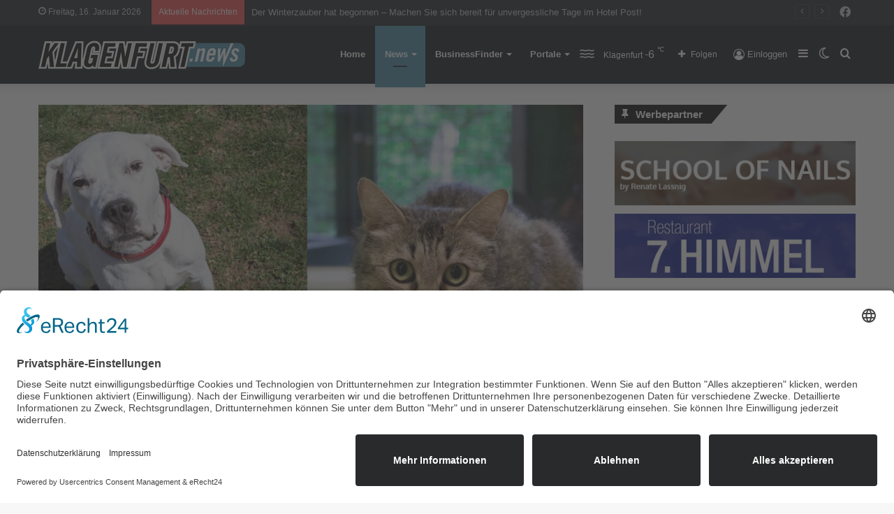

--- FILE ---
content_type: text/html; charset=UTF-8
request_url: https://klagenfurt.news/wir-suchen-ein-zuhause-4/
body_size: 25081
content:
<!DOCTYPE html>
<html lang="de" class="" data-skin="light">
<head>
	<meta charset="UTF-8" />
	<link rel="profile" href="http://gmpg.org/xfn/11" />
	
<meta http-equiv='x-dns-prefetch-control' content='on'>
<link rel='dns-prefetch' href='//cdnjs.cloudflare.com' />
<link rel='dns-prefetch' href='//ajax.googleapis.com' />


<link rel='dns-prefetch' href='//s.gravatar.com' />
<link rel='dns-prefetch' href='//www.google-analytics.com' />
<link rel='preload' as='image' href='https://klagenfurt.news/wp-content/uploads/2021/02/klagenfurtnews.png'>
<link rel='preload' as='image' href='https://klagenfurt.news/wp-content/uploads/2023/09/GraziaundGiotto-780x470.jpg'>
<link rel='preload' as='font' href='https://klagenfurt.news/wp-content/themes/jannah/assets/fonts/tielabs-fonticon/tielabs-fonticon.woff' type='font/woff' crossorigin='anonymous' />
<link rel='preload' as='font' href='https://klagenfurt.news/wp-content/themes/jannah/assets/fonts/fontawesome/fa-solid-900.woff2' type='font/woff2' crossorigin='anonymous' />
<link rel='preload' as='font' href='https://klagenfurt.news/wp-content/themes/jannah/assets/fonts/fontawesome/fa-brands-400.woff2' type='font/woff2' crossorigin='anonymous' />
<link rel='preload' as='font' href='https://klagenfurt.news/wp-content/themes/jannah/assets/fonts/fontawesome/fa-regular-400.woff2' type='font/woff2' crossorigin='anonymous' />
<meta name='robots' content='index, follow, max-image-preview:large, max-snippet:-1, max-video-preview:-1' />
		<script type="text/javascript">try{if("undefined"!=typeof localStorage){var tieSkin=localStorage.getItem("tie-skin"),html=document.getElementsByTagName("html")[0].classList,htmlSkin="light";if(html.contains("dark-skin")&&(htmlSkin="dark"),null!=tieSkin&&tieSkin!=htmlSkin){html.add("tie-skin-inverted");var tieSkinInverted=!0}"dark"==tieSkin?html.add("dark-skin"):"light"==tieSkin&&html.remove("dark-skin")}}catch(t){console.log(t)}</script>
		
	<!-- This site is optimized with the Yoast SEO plugin v20.12 - https://yoast.com/wordpress/plugins/seo/ -->
	<title>Wir suchen ein Zuhause! - Klagenfurt News</title>
	<link rel="canonical" href="https://klagenfurt.news/wir-suchen-ein-zuhause-4/" />
	<meta property="og:locale" content="de_DE" />
	<meta property="og:type" content="article" />
	<meta property="og:title" content="Wir suchen ein Zuhause! - Klagenfurt News" />
	<meta property="og:description" content="🐕🐈 Grazia und Giotto suchen ein neues Zuhause 🐈🐕 Wir sehnen uns nach einer liebevollen Familie ❤" />
	<meta property="og:url" content="https://klagenfurt.news/wir-suchen-ein-zuhause-4/" />
	<meta property="og:site_name" content="Klagenfurt News" />
	<meta property="article:published_time" content="2023-09-13T12:00:00+00:00" />
	<meta property="og:image" content="https://klagenfurt.news/wp-content/uploads/2023/09/GraziaundGiotto.jpg" />
	<meta property="og:image:width" content="999" />
	<meta property="og:image:height" content="666" />
	<meta property="og:image:type" content="image/jpeg" />
	<meta name="author" content="Redaktion" />
	<meta name="twitter:card" content="summary_large_image" />
	<meta name="twitter:label1" content="Geschrieben von" />
	<meta name="twitter:data1" content="Redaktion" />
	<meta name="twitter:label2" content="Geschätzte Lesezeit" />
	<meta name="twitter:data2" content="5 Minuten" />
	<script type="application/ld+json" class="yoast-schema-graph">{"@context":"https://schema.org","@graph":[{"@type":"WebPage","@id":"https://klagenfurt.news/wir-suchen-ein-zuhause-4/","url":"https://klagenfurt.news/wir-suchen-ein-zuhause-4/","name":"Wir suchen ein Zuhause! - Klagenfurt News","isPartOf":{"@id":"https://klagenfurt.news/#website"},"primaryImageOfPage":{"@id":"https://klagenfurt.news/wir-suchen-ein-zuhause-4/#primaryimage"},"image":{"@id":"https://klagenfurt.news/wir-suchen-ein-zuhause-4/#primaryimage"},"thumbnailUrl":"https://klagenfurt.news/wp-content/uploads/2023/09/GraziaundGiotto.jpg","datePublished":"2023-09-13T12:00:00+00:00","dateModified":"2023-09-13T12:00:00+00:00","author":{"@id":"https://klagenfurt.news/#/schema/person/b10830554472ad675300e5dcbacfd5af"},"breadcrumb":{"@id":"https://klagenfurt.news/wir-suchen-ein-zuhause-4/#breadcrumb"},"inLanguage":"de","potentialAction":[{"@type":"ReadAction","target":["https://klagenfurt.news/wir-suchen-ein-zuhause-4/"]}]},{"@type":"ImageObject","inLanguage":"de","@id":"https://klagenfurt.news/wir-suchen-ein-zuhause-4/#primaryimage","url":"https://klagenfurt.news/wp-content/uploads/2023/09/GraziaundGiotto.jpg","contentUrl":"https://klagenfurt.news/wp-content/uploads/2023/09/GraziaundGiotto.jpg","width":999,"height":666,"caption":"Grazia und Giotto © TiKo"},{"@type":"BreadcrumbList","@id":"https://klagenfurt.news/wir-suchen-ein-zuhause-4/#breadcrumb","itemListElement":[{"@type":"ListItem","position":1,"name":"Home","item":"https://klagenfurt.news/"},{"@type":"ListItem","position":2,"name":"News","item":"https://klagenfurt.news/news/"},{"@type":"ListItem","position":3,"name":"Wir suchen ein Zuhause!"}]},{"@type":"WebSite","@id":"https://klagenfurt.news/#website","url":"https://klagenfurt.news/","name":"Klagenfurt News","description":"Eine weitere Portale News Website","potentialAction":[{"@type":"SearchAction","target":{"@type":"EntryPoint","urlTemplate":"https://klagenfurt.news/?s={search_term_string}"},"query-input":"required name=search_term_string"}],"inLanguage":"de"},{"@type":"Person","@id":"https://klagenfurt.news/#/schema/person/b10830554472ad675300e5dcbacfd5af","name":"Redaktion","url":"https://klagenfurt.news/author/redakteur/"}]}</script>
	<!-- / Yoast SEO plugin. -->


<link rel='dns-prefetch' href='//www.googletagmanager.com' />
<link rel="alternate" type="application/rss+xml" title="Klagenfurt News &raquo; Feed" href="https://klagenfurt.news/feed/" />
<link rel="alternate" type="application/rss+xml" title="Klagenfurt News &raquo; Kommentar-Feed" href="https://klagenfurt.news/comments/feed/" />
<link rel="alternate" type="application/rss+xml" title="Klagenfurt News &raquo; Wir suchen ein Zuhause!-Kommentar-Feed" href="https://klagenfurt.news/wir-suchen-ein-zuhause-4/feed/" />
<link rel='stylesheet' id='wp-block-library-css' href='https://klagenfurt.news/wp-includes/css/dist/block-library/style.min.css' type='text/css' media='all' />
<style id='wp-block-library-theme-inline-css' type='text/css'>
.wp-block-audio figcaption{color:#555;font-size:13px;text-align:center}.is-dark-theme .wp-block-audio figcaption{color:hsla(0,0%,100%,.65)}.wp-block-audio{margin:0 0 1em}.wp-block-code{border:1px solid #ccc;border-radius:4px;font-family:Menlo,Consolas,monaco,monospace;padding:.8em 1em}.wp-block-embed figcaption{color:#555;font-size:13px;text-align:center}.is-dark-theme .wp-block-embed figcaption{color:hsla(0,0%,100%,.65)}.wp-block-embed{margin:0 0 1em}.blocks-gallery-caption{color:#555;font-size:13px;text-align:center}.is-dark-theme .blocks-gallery-caption{color:hsla(0,0%,100%,.65)}.wp-block-image figcaption{color:#555;font-size:13px;text-align:center}.is-dark-theme .wp-block-image figcaption{color:hsla(0,0%,100%,.65)}.wp-block-image{margin:0 0 1em}.wp-block-pullquote{border-bottom:4px solid;border-top:4px solid;color:currentColor;margin-bottom:1.75em}.wp-block-pullquote cite,.wp-block-pullquote footer,.wp-block-pullquote__citation{color:currentColor;font-size:.8125em;font-style:normal;text-transform:uppercase}.wp-block-quote{border-left:.25em solid;margin:0 0 1.75em;padding-left:1em}.wp-block-quote cite,.wp-block-quote footer{color:currentColor;font-size:.8125em;font-style:normal;position:relative}.wp-block-quote.has-text-align-right{border-left:none;border-right:.25em solid;padding-left:0;padding-right:1em}.wp-block-quote.has-text-align-center{border:none;padding-left:0}.wp-block-quote.is-large,.wp-block-quote.is-style-large,.wp-block-quote.is-style-plain{border:none}.wp-block-search .wp-block-search__label{font-weight:700}.wp-block-search__button{border:1px solid #ccc;padding:.375em .625em}:where(.wp-block-group.has-background){padding:1.25em 2.375em}.wp-block-separator.has-css-opacity{opacity:.4}.wp-block-separator{border:none;border-bottom:2px solid;margin-left:auto;margin-right:auto}.wp-block-separator.has-alpha-channel-opacity{opacity:1}.wp-block-separator:not(.is-style-wide):not(.is-style-dots){width:100px}.wp-block-separator.has-background:not(.is-style-dots){border-bottom:none;height:1px}.wp-block-separator.has-background:not(.is-style-wide):not(.is-style-dots){height:2px}.wp-block-table{margin:0 0 1em}.wp-block-table td,.wp-block-table th{word-break:normal}.wp-block-table figcaption{color:#555;font-size:13px;text-align:center}.is-dark-theme .wp-block-table figcaption{color:hsla(0,0%,100%,.65)}.wp-block-video figcaption{color:#555;font-size:13px;text-align:center}.is-dark-theme .wp-block-video figcaption{color:hsla(0,0%,100%,.65)}.wp-block-video{margin:0 0 1em}.wp-block-template-part.has-background{margin-bottom:0;margin-top:0;padding:1.25em 2.375em}
</style>
<link rel='stylesheet' id='jet-engine-frontend-css' href='https://klagenfurt.news/wp-content/plugins/jet-engine/assets/css/frontend.css' type='text/css' media='all' />
<link rel='stylesheet' id='classic-theme-styles-css' href='https://klagenfurt.news/wp-includes/css/classic-themes.min.css' type='text/css' media='all' />
<style id='global-styles-inline-css' type='text/css'>
body{--wp--preset--color--black: #000000;--wp--preset--color--cyan-bluish-gray: #abb8c3;--wp--preset--color--white: #ffffff;--wp--preset--color--pale-pink: #f78da7;--wp--preset--color--vivid-red: #cf2e2e;--wp--preset--color--luminous-vivid-orange: #ff6900;--wp--preset--color--luminous-vivid-amber: #fcb900;--wp--preset--color--light-green-cyan: #7bdcb5;--wp--preset--color--vivid-green-cyan: #00d084;--wp--preset--color--pale-cyan-blue: #8ed1fc;--wp--preset--color--vivid-cyan-blue: #0693e3;--wp--preset--color--vivid-purple: #9b51e0;--wp--preset--gradient--vivid-cyan-blue-to-vivid-purple: linear-gradient(135deg,rgba(6,147,227,1) 0%,rgb(155,81,224) 100%);--wp--preset--gradient--light-green-cyan-to-vivid-green-cyan: linear-gradient(135deg,rgb(122,220,180) 0%,rgb(0,208,130) 100%);--wp--preset--gradient--luminous-vivid-amber-to-luminous-vivid-orange: linear-gradient(135deg,rgba(252,185,0,1) 0%,rgba(255,105,0,1) 100%);--wp--preset--gradient--luminous-vivid-orange-to-vivid-red: linear-gradient(135deg,rgba(255,105,0,1) 0%,rgb(207,46,46) 100%);--wp--preset--gradient--very-light-gray-to-cyan-bluish-gray: linear-gradient(135deg,rgb(238,238,238) 0%,rgb(169,184,195) 100%);--wp--preset--gradient--cool-to-warm-spectrum: linear-gradient(135deg,rgb(74,234,220) 0%,rgb(151,120,209) 20%,rgb(207,42,186) 40%,rgb(238,44,130) 60%,rgb(251,105,98) 80%,rgb(254,248,76) 100%);--wp--preset--gradient--blush-light-purple: linear-gradient(135deg,rgb(255,206,236) 0%,rgb(152,150,240) 100%);--wp--preset--gradient--blush-bordeaux: linear-gradient(135deg,rgb(254,205,165) 0%,rgb(254,45,45) 50%,rgb(107,0,62) 100%);--wp--preset--gradient--luminous-dusk: linear-gradient(135deg,rgb(255,203,112) 0%,rgb(199,81,192) 50%,rgb(65,88,208) 100%);--wp--preset--gradient--pale-ocean: linear-gradient(135deg,rgb(255,245,203) 0%,rgb(182,227,212) 50%,rgb(51,167,181) 100%);--wp--preset--gradient--electric-grass: linear-gradient(135deg,rgb(202,248,128) 0%,rgb(113,206,126) 100%);--wp--preset--gradient--midnight: linear-gradient(135deg,rgb(2,3,129) 0%,rgb(40,116,252) 100%);--wp--preset--duotone--dark-grayscale: url('#wp-duotone-dark-grayscale');--wp--preset--duotone--grayscale: url('#wp-duotone-grayscale');--wp--preset--duotone--purple-yellow: url('#wp-duotone-purple-yellow');--wp--preset--duotone--blue-red: url('#wp-duotone-blue-red');--wp--preset--duotone--midnight: url('#wp-duotone-midnight');--wp--preset--duotone--magenta-yellow: url('#wp-duotone-magenta-yellow');--wp--preset--duotone--purple-green: url('#wp-duotone-purple-green');--wp--preset--duotone--blue-orange: url('#wp-duotone-blue-orange');--wp--preset--font-size--small: 13px;--wp--preset--font-size--medium: 20px;--wp--preset--font-size--large: 36px;--wp--preset--font-size--x-large: 42px;--wp--preset--spacing--20: 0.44rem;--wp--preset--spacing--30: 0.67rem;--wp--preset--spacing--40: 1rem;--wp--preset--spacing--50: 1.5rem;--wp--preset--spacing--60: 2.25rem;--wp--preset--spacing--70: 3.38rem;--wp--preset--spacing--80: 5.06rem;--wp--preset--shadow--natural: 6px 6px 9px rgba(0, 0, 0, 0.2);--wp--preset--shadow--deep: 12px 12px 50px rgba(0, 0, 0, 0.4);--wp--preset--shadow--sharp: 6px 6px 0px rgba(0, 0, 0, 0.2);--wp--preset--shadow--outlined: 6px 6px 0px -3px rgba(255, 255, 255, 1), 6px 6px rgba(0, 0, 0, 1);--wp--preset--shadow--crisp: 6px 6px 0px rgba(0, 0, 0, 1);}:where(.is-layout-flex){gap: 0.5em;}body .is-layout-flow > .alignleft{float: left;margin-inline-start: 0;margin-inline-end: 2em;}body .is-layout-flow > .alignright{float: right;margin-inline-start: 2em;margin-inline-end: 0;}body .is-layout-flow > .aligncenter{margin-left: auto !important;margin-right: auto !important;}body .is-layout-constrained > .alignleft{float: left;margin-inline-start: 0;margin-inline-end: 2em;}body .is-layout-constrained > .alignright{float: right;margin-inline-start: 2em;margin-inline-end: 0;}body .is-layout-constrained > .aligncenter{margin-left: auto !important;margin-right: auto !important;}body .is-layout-constrained > :where(:not(.alignleft):not(.alignright):not(.alignfull)){max-width: var(--wp--style--global--content-size);margin-left: auto !important;margin-right: auto !important;}body .is-layout-constrained > .alignwide{max-width: var(--wp--style--global--wide-size);}body .is-layout-flex{display: flex;}body .is-layout-flex{flex-wrap: wrap;align-items: center;}body .is-layout-flex > *{margin: 0;}:where(.wp-block-columns.is-layout-flex){gap: 2em;}.has-black-color{color: var(--wp--preset--color--black) !important;}.has-cyan-bluish-gray-color{color: var(--wp--preset--color--cyan-bluish-gray) !important;}.has-white-color{color: var(--wp--preset--color--white) !important;}.has-pale-pink-color{color: var(--wp--preset--color--pale-pink) !important;}.has-vivid-red-color{color: var(--wp--preset--color--vivid-red) !important;}.has-luminous-vivid-orange-color{color: var(--wp--preset--color--luminous-vivid-orange) !important;}.has-luminous-vivid-amber-color{color: var(--wp--preset--color--luminous-vivid-amber) !important;}.has-light-green-cyan-color{color: var(--wp--preset--color--light-green-cyan) !important;}.has-vivid-green-cyan-color{color: var(--wp--preset--color--vivid-green-cyan) !important;}.has-pale-cyan-blue-color{color: var(--wp--preset--color--pale-cyan-blue) !important;}.has-vivid-cyan-blue-color{color: var(--wp--preset--color--vivid-cyan-blue) !important;}.has-vivid-purple-color{color: var(--wp--preset--color--vivid-purple) !important;}.has-black-background-color{background-color: var(--wp--preset--color--black) !important;}.has-cyan-bluish-gray-background-color{background-color: var(--wp--preset--color--cyan-bluish-gray) !important;}.has-white-background-color{background-color: var(--wp--preset--color--white) !important;}.has-pale-pink-background-color{background-color: var(--wp--preset--color--pale-pink) !important;}.has-vivid-red-background-color{background-color: var(--wp--preset--color--vivid-red) !important;}.has-luminous-vivid-orange-background-color{background-color: var(--wp--preset--color--luminous-vivid-orange) !important;}.has-luminous-vivid-amber-background-color{background-color: var(--wp--preset--color--luminous-vivid-amber) !important;}.has-light-green-cyan-background-color{background-color: var(--wp--preset--color--light-green-cyan) !important;}.has-vivid-green-cyan-background-color{background-color: var(--wp--preset--color--vivid-green-cyan) !important;}.has-pale-cyan-blue-background-color{background-color: var(--wp--preset--color--pale-cyan-blue) !important;}.has-vivid-cyan-blue-background-color{background-color: var(--wp--preset--color--vivid-cyan-blue) !important;}.has-vivid-purple-background-color{background-color: var(--wp--preset--color--vivid-purple) !important;}.has-black-border-color{border-color: var(--wp--preset--color--black) !important;}.has-cyan-bluish-gray-border-color{border-color: var(--wp--preset--color--cyan-bluish-gray) !important;}.has-white-border-color{border-color: var(--wp--preset--color--white) !important;}.has-pale-pink-border-color{border-color: var(--wp--preset--color--pale-pink) !important;}.has-vivid-red-border-color{border-color: var(--wp--preset--color--vivid-red) !important;}.has-luminous-vivid-orange-border-color{border-color: var(--wp--preset--color--luminous-vivid-orange) !important;}.has-luminous-vivid-amber-border-color{border-color: var(--wp--preset--color--luminous-vivid-amber) !important;}.has-light-green-cyan-border-color{border-color: var(--wp--preset--color--light-green-cyan) !important;}.has-vivid-green-cyan-border-color{border-color: var(--wp--preset--color--vivid-green-cyan) !important;}.has-pale-cyan-blue-border-color{border-color: var(--wp--preset--color--pale-cyan-blue) !important;}.has-vivid-cyan-blue-border-color{border-color: var(--wp--preset--color--vivid-cyan-blue) !important;}.has-vivid-purple-border-color{border-color: var(--wp--preset--color--vivid-purple) !important;}.has-vivid-cyan-blue-to-vivid-purple-gradient-background{background: var(--wp--preset--gradient--vivid-cyan-blue-to-vivid-purple) !important;}.has-light-green-cyan-to-vivid-green-cyan-gradient-background{background: var(--wp--preset--gradient--light-green-cyan-to-vivid-green-cyan) !important;}.has-luminous-vivid-amber-to-luminous-vivid-orange-gradient-background{background: var(--wp--preset--gradient--luminous-vivid-amber-to-luminous-vivid-orange) !important;}.has-luminous-vivid-orange-to-vivid-red-gradient-background{background: var(--wp--preset--gradient--luminous-vivid-orange-to-vivid-red) !important;}.has-very-light-gray-to-cyan-bluish-gray-gradient-background{background: var(--wp--preset--gradient--very-light-gray-to-cyan-bluish-gray) !important;}.has-cool-to-warm-spectrum-gradient-background{background: var(--wp--preset--gradient--cool-to-warm-spectrum) !important;}.has-blush-light-purple-gradient-background{background: var(--wp--preset--gradient--blush-light-purple) !important;}.has-blush-bordeaux-gradient-background{background: var(--wp--preset--gradient--blush-bordeaux) !important;}.has-luminous-dusk-gradient-background{background: var(--wp--preset--gradient--luminous-dusk) !important;}.has-pale-ocean-gradient-background{background: var(--wp--preset--gradient--pale-ocean) !important;}.has-electric-grass-gradient-background{background: var(--wp--preset--gradient--electric-grass) !important;}.has-midnight-gradient-background{background: var(--wp--preset--gradient--midnight) !important;}.has-small-font-size{font-size: var(--wp--preset--font-size--small) !important;}.has-medium-font-size{font-size: var(--wp--preset--font-size--medium) !important;}.has-large-font-size{font-size: var(--wp--preset--font-size--large) !important;}.has-x-large-font-size{font-size: var(--wp--preset--font-size--x-large) !important;}
.wp-block-navigation a:where(:not(.wp-element-button)){color: inherit;}
:where(.wp-block-columns.is-layout-flex){gap: 2em;}
.wp-block-pullquote{font-size: 1.5em;line-height: 1.6;}
</style>
<link rel='stylesheet' id='simply-gallery-block-frontend-css' href='https://klagenfurt.news/wp-content/plugins/simply-gallery-block/blocks/pgc_sgb.min.style.css' type='text/css' media='all' />
<link rel='stylesheet' id='pgc-simply-gallery-plugin-lightbox-style-css' href='https://klagenfurt.news/wp-content/plugins/simply-gallery-block/plugins/pgc_sgb_lightbox.min.style.css' type='text/css' media='all' />
<link rel='stylesheet' id='shared-style-sheet-css' href='https://klagenfurt.news/wp-content/themes/cm-common.css' type='text/css' media='all' />
<link rel='stylesheet' id='tie-css-base-css' href='https://klagenfurt.news/wp-content/themes/jannah/assets/css/base.min.css' type='text/css' media='all' />
<link rel='stylesheet' id='tie-css-styles-css' href='https://klagenfurt.news/wp-content/themes/jannah/assets/css/style.min.css' type='text/css' media='all' />
<link rel='stylesheet' id='tie-css-widgets-css' href='https://klagenfurt.news/wp-content/themes/jannah/assets/css/widgets.min.css' type='text/css' media='all' />
<link rel='stylesheet' id='tie-css-helpers-css' href='https://klagenfurt.news/wp-content/themes/jannah/assets/css/helpers.min.css' type='text/css' media='all' />
<link rel='stylesheet' id='tie-fontawesome5-css' href='https://klagenfurt.news/wp-content/themes/jannah/assets/css/fontawesome.css' type='text/css' media='all' />
<link rel='stylesheet' id='tie-css-ilightbox-css' href='https://klagenfurt.news/wp-content/themes/jannah/assets/ilightbox/dark-skin/skin.css' type='text/css' media='all' />
<link rel='stylesheet' id='tie-css-shortcodes-css' href='https://klagenfurt.news/wp-content/themes/jannah/assets/css/plugins/shortcodes.min.css' type='text/css' media='all' />
<link rel='stylesheet' id='tie-css-single-css' href='https://klagenfurt.news/wp-content/themes/jannah/assets/css/single.min.css' type='text/css' media='all' />
<link rel='stylesheet' id='tie-css-print-css' href='https://klagenfurt.news/wp-content/themes/jannah/assets/css/print.css' type='text/css' media='print' />
<link rel='stylesheet' id='tie-theme-child-css-css' href='https://klagenfurt.news/wp-content/themes/jannah-child/style.css' type='text/css' media='all' />
<style id='tie-theme-child-css-inline-css' type='text/css'>
.brand-title,a:hover,.tie-popup-search-submit,#logo.text-logo a,.theme-header nav .components #search-submit:hover,.theme-header .header-nav .components > li:hover > a,.theme-header .header-nav .components li a:hover,.main-menu ul.cats-vertical li a.is-active,.main-menu ul.cats-vertical li a:hover,.main-nav li.mega-menu .post-meta a:hover,.main-nav li.mega-menu .post-box-title a:hover,.search-in-main-nav.autocomplete-suggestions a:hover,#main-nav .menu ul:not(.cats-horizontal) li:hover > a,#main-nav .menu ul li.current-menu-item:not(.mega-link-column) > a,.top-nav .menu li:hover > a,.top-nav .menu > .tie-current-menu > a,.search-in-top-nav.autocomplete-suggestions .post-title a:hover,div.mag-box .mag-box-options .mag-box-filter-links a.active,.mag-box-filter-links .flexMenu-viewMore:hover > a,.stars-rating-active,body .tabs.tabs .active > a,.video-play-icon,.spinner-circle:after,#go-to-content:hover,.comment-list .comment-author .fn,.commentlist .comment-author .fn,blockquote::before,blockquote cite,blockquote.quote-simple p,.multiple-post-pages a:hover,#story-index li .is-current,.latest-tweets-widget .twitter-icon-wrap span,.wide-slider-nav-wrapper .slide,.wide-next-prev-slider-wrapper .tie-slider-nav li:hover span,.review-final-score h3,#mobile-menu-icon:hover .menu-text,body .entry a,.dark-skin body .entry a,.entry .post-bottom-meta a:hover,.comment-list .comment-content a,q a,blockquote a,.widget.tie-weather-widget .icon-basecloud-bg:after,.site-footer a:hover,.site-footer .stars-rating-active,.site-footer .twitter-icon-wrap span,.site-info a:hover{color: #518fa9;}#instagram-link a:hover{color: #518fa9 !important;border-color: #518fa9 !important;}[type='submit'],.button,.generic-button a,.generic-button button,.theme-header .header-nav .comp-sub-menu a.button.guest-btn:hover,.theme-header .header-nav .comp-sub-menu a.checkout-button,nav.main-nav .menu > li.tie-current-menu > a,nav.main-nav .menu > li:hover > a,.main-menu .mega-links-head:after,.main-nav .mega-menu.mega-cat .cats-horizontal li a.is-active,#mobile-menu-icon:hover .nav-icon,#mobile-menu-icon:hover .nav-icon:before,#mobile-menu-icon:hover .nav-icon:after,.search-in-main-nav.autocomplete-suggestions a.button,.search-in-top-nav.autocomplete-suggestions a.button,.spinner > div,.post-cat,.pages-numbers li.current span,.multiple-post-pages > span,#tie-wrapper .mejs-container .mejs-controls,.mag-box-filter-links a:hover,.slider-arrow-nav a:not(.pagination-disabled):hover,.comment-list .reply a:hover,.commentlist .reply a:hover,#reading-position-indicator,#story-index-icon,.videos-block .playlist-title,.review-percentage .review-item span span,.tie-slick-dots li.slick-active button,.tie-slick-dots li button:hover,.digital-rating-static,.timeline-widget li a:hover .date:before,#wp-calendar #today,.posts-list-counter li.widget-post-list:before,.cat-counter a + span,.tie-slider-nav li span:hover,.fullwidth-area .widget_tag_cloud .tagcloud a:hover,.magazine2:not(.block-head-4) .dark-widgetized-area ul.tabs a:hover,.magazine2:not(.block-head-4) .dark-widgetized-area ul.tabs .active a,.magazine1 .dark-widgetized-area ul.tabs a:hover,.magazine1 .dark-widgetized-area ul.tabs .active a,.block-head-4.magazine2 .dark-widgetized-area .tabs.tabs .active a,.block-head-4.magazine2 .dark-widgetized-area .tabs > .active a:before,.block-head-4.magazine2 .dark-widgetized-area .tabs > .active a:after,.demo_store,.demo #logo:after,.demo #sticky-logo:after,.widget.tie-weather-widget,span.video-close-btn:hover,#go-to-top,.latest-tweets-widget .slider-links .button:not(:hover){background-color: #518fa9;color: #FFFFFF;}.tie-weather-widget .widget-title .the-subtitle,.block-head-4.magazine2 #footer .tabs .active a:hover{color: #FFFFFF;}pre,code,.pages-numbers li.current span,.theme-header .header-nav .comp-sub-menu a.button.guest-btn:hover,.multiple-post-pages > span,.post-content-slideshow .tie-slider-nav li span:hover,#tie-body .tie-slider-nav li > span:hover,.slider-arrow-nav a:not(.pagination-disabled):hover,.main-nav .mega-menu.mega-cat .cats-horizontal li a.is-active,.main-nav .mega-menu.mega-cat .cats-horizontal li a:hover,.main-menu .menu > li > .menu-sub-content{border-color: #518fa9;}.main-menu .menu > li.tie-current-menu{border-bottom-color: #518fa9;}.top-nav .menu li.tie-current-menu > a:before,.top-nav .menu li.menu-item-has-children:hover > a:before{border-top-color: #518fa9;}.main-nav .main-menu .menu > li.tie-current-menu > a:before,.main-nav .main-menu .menu > li:hover > a:before{border-top-color: #FFFFFF;}header.main-nav-light .main-nav .menu-item-has-children li:hover > a:before,header.main-nav-light .main-nav .mega-menu li:hover > a:before{border-left-color: #518fa9;}.rtl header.main-nav-light .main-nav .menu-item-has-children li:hover > a:before,.rtl header.main-nav-light .main-nav .mega-menu li:hover > a:before{border-right-color: #518fa9;border-left-color: transparent;}.top-nav ul.menu li .menu-item-has-children:hover > a:before{border-top-color: transparent;border-left-color: #518fa9;}.rtl .top-nav ul.menu li .menu-item-has-children:hover > a:before{border-left-color: transparent;border-right-color: #518fa9;}::-moz-selection{background-color: #518fa9;color: #FFFFFF;}::selection{background-color: #518fa9;color: #FFFFFF;}circle.circle_bar{stroke: #518fa9;}#reading-position-indicator{box-shadow: 0 0 10px rgba( 81,143,169,0.7);}#logo.text-logo a:hover,body .entry a:hover,.dark-skin body .entry a:hover,.comment-list .comment-content a:hover,.block-head-4.magazine2 .site-footer .tabs li a:hover,q a:hover,blockquote a:hover{color: #1f5d77;}.button:hover,input[type='submit']:hover,.generic-button a:hover,.generic-button button:hover,a.post-cat:hover,.site-footer .button:hover,.site-footer [type='submit']:hover,.search-in-main-nav.autocomplete-suggestions a.button:hover,.search-in-top-nav.autocomplete-suggestions a.button:hover,.theme-header .header-nav .comp-sub-menu a.checkout-button:hover{background-color: #1f5d77;color: #FFFFFF;}.theme-header .header-nav .comp-sub-menu a.checkout-button:not(:hover),body .entry a.button{color: #FFFFFF;}#story-index.is-compact .story-index-content{background-color: #518fa9;}#story-index.is-compact .story-index-content a,#story-index.is-compact .story-index-content .is-current{color: #FFFFFF;}#tie-body .has-block-head-4,#tie-body .mag-box-title h3,#tie-body .comment-reply-title,#tie-body .related.products > h2,#tie-body .up-sells > h2,#tie-body .cross-sells > h2,#tie-body .cart_totals > h2,#tie-body .bbp-form legend,#tie-body .mag-box-title h3 a,#tie-body .section-title-default a,#tie-body #cancel-comment-reply-link {color: #FFFFFF;}#tie-body .has-block-head-4:before,#tie-body .mag-box-title h3:before,#tie-body .comment-reply-title:before,#tie-body .related.products > h2:before,#tie-body .up-sells > h2:before,#tie-body .cross-sells > h2:before,#tie-body .cart_totals > h2:before,#tie-body .bbp-form legend:before {background-color: #518fa9;}#tie-body .block-more-button{color: #518fa9;}#tie-body .block-more-button:hover{color: #1f5d77;}#tie-body .has-block-head-4:after,#tie-body .mag-box-title h3:after,#tie-body .comment-reply-title:after,#tie-body .related.products > h2:after,#tie-body .up-sells > h2:after,#tie-body .cross-sells > h2:after,#tie-body .cart_totals > h2:after,#tie-body .bbp-form legend:after{background-color: #518fa9;}#tie-body .tabs,#tie-body .tabs .flexMenu-popup{border-color: #518fa9;}#tie-body .tabs li a{color: #518fa9;}#tie-body .tabs li a:hover{color: #1f5d77;}#tie-body .tabs li.active a{color: #FFFFFF;background-color: #518fa9;}#tie-body .tabs > .active a:before,#tie-body .tabs > .active a:after{background-color: #518fa9;}.brand-title,a:hover,.tie-popup-search-submit,#logo.text-logo a,.theme-header nav .components #search-submit:hover,.theme-header .header-nav .components > li:hover > a,.theme-header .header-nav .components li a:hover,.main-menu ul.cats-vertical li a.is-active,.main-menu ul.cats-vertical li a:hover,.main-nav li.mega-menu .post-meta a:hover,.main-nav li.mega-menu .post-box-title a:hover,.search-in-main-nav.autocomplete-suggestions a:hover,#main-nav .menu ul:not(.cats-horizontal) li:hover > a,#main-nav .menu ul li.current-menu-item:not(.mega-link-column) > a,.top-nav .menu li:hover > a,.top-nav .menu > .tie-current-menu > a,.search-in-top-nav.autocomplete-suggestions .post-title a:hover,div.mag-box .mag-box-options .mag-box-filter-links a.active,.mag-box-filter-links .flexMenu-viewMore:hover > a,.stars-rating-active,body .tabs.tabs .active > a,.video-play-icon,.spinner-circle:after,#go-to-content:hover,.comment-list .comment-author .fn,.commentlist .comment-author .fn,blockquote::before,blockquote cite,blockquote.quote-simple p,.multiple-post-pages a:hover,#story-index li .is-current,.latest-tweets-widget .twitter-icon-wrap span,.wide-slider-nav-wrapper .slide,.wide-next-prev-slider-wrapper .tie-slider-nav li:hover span,.review-final-score h3,#mobile-menu-icon:hover .menu-text,body .entry a,.dark-skin body .entry a,.entry .post-bottom-meta a:hover,.comment-list .comment-content a,q a,blockquote a,.widget.tie-weather-widget .icon-basecloud-bg:after,.site-footer a:hover,.site-footer .stars-rating-active,.site-footer .twitter-icon-wrap span,.site-info a:hover{color: #518fa9;}#instagram-link a:hover{color: #518fa9 !important;border-color: #518fa9 !important;}[type='submit'],.button,.generic-button a,.generic-button button,.theme-header .header-nav .comp-sub-menu a.button.guest-btn:hover,.theme-header .header-nav .comp-sub-menu a.checkout-button,nav.main-nav .menu > li.tie-current-menu > a,nav.main-nav .menu > li:hover > a,.main-menu .mega-links-head:after,.main-nav .mega-menu.mega-cat .cats-horizontal li a.is-active,#mobile-menu-icon:hover .nav-icon,#mobile-menu-icon:hover .nav-icon:before,#mobile-menu-icon:hover .nav-icon:after,.search-in-main-nav.autocomplete-suggestions a.button,.search-in-top-nav.autocomplete-suggestions a.button,.spinner > div,.post-cat,.pages-numbers li.current span,.multiple-post-pages > span,#tie-wrapper .mejs-container .mejs-controls,.mag-box-filter-links a:hover,.slider-arrow-nav a:not(.pagination-disabled):hover,.comment-list .reply a:hover,.commentlist .reply a:hover,#reading-position-indicator,#story-index-icon,.videos-block .playlist-title,.review-percentage .review-item span span,.tie-slick-dots li.slick-active button,.tie-slick-dots li button:hover,.digital-rating-static,.timeline-widget li a:hover .date:before,#wp-calendar #today,.posts-list-counter li.widget-post-list:before,.cat-counter a + span,.tie-slider-nav li span:hover,.fullwidth-area .widget_tag_cloud .tagcloud a:hover,.magazine2:not(.block-head-4) .dark-widgetized-area ul.tabs a:hover,.magazine2:not(.block-head-4) .dark-widgetized-area ul.tabs .active a,.magazine1 .dark-widgetized-area ul.tabs a:hover,.magazine1 .dark-widgetized-area ul.tabs .active a,.block-head-4.magazine2 .dark-widgetized-area .tabs.tabs .active a,.block-head-4.magazine2 .dark-widgetized-area .tabs > .active a:before,.block-head-4.magazine2 .dark-widgetized-area .tabs > .active a:after,.demo_store,.demo #logo:after,.demo #sticky-logo:after,.widget.tie-weather-widget,span.video-close-btn:hover,#go-to-top,.latest-tweets-widget .slider-links .button:not(:hover){background-color: #518fa9;color: #FFFFFF;}.tie-weather-widget .widget-title .the-subtitle,.block-head-4.magazine2 #footer .tabs .active a:hover{color: #FFFFFF;}pre,code,.pages-numbers li.current span,.theme-header .header-nav .comp-sub-menu a.button.guest-btn:hover,.multiple-post-pages > span,.post-content-slideshow .tie-slider-nav li span:hover,#tie-body .tie-slider-nav li > span:hover,.slider-arrow-nav a:not(.pagination-disabled):hover,.main-nav .mega-menu.mega-cat .cats-horizontal li a.is-active,.main-nav .mega-menu.mega-cat .cats-horizontal li a:hover,.main-menu .menu > li > .menu-sub-content{border-color: #518fa9;}.main-menu .menu > li.tie-current-menu{border-bottom-color: #518fa9;}.top-nav .menu li.tie-current-menu > a:before,.top-nav .menu li.menu-item-has-children:hover > a:before{border-top-color: #518fa9;}.main-nav .main-menu .menu > li.tie-current-menu > a:before,.main-nav .main-menu .menu > li:hover > a:before{border-top-color: #FFFFFF;}header.main-nav-light .main-nav .menu-item-has-children li:hover > a:before,header.main-nav-light .main-nav .mega-menu li:hover > a:before{border-left-color: #518fa9;}.rtl header.main-nav-light .main-nav .menu-item-has-children li:hover > a:before,.rtl header.main-nav-light .main-nav .mega-menu li:hover > a:before{border-right-color: #518fa9;border-left-color: transparent;}.top-nav ul.menu li .menu-item-has-children:hover > a:before{border-top-color: transparent;border-left-color: #518fa9;}.rtl .top-nav ul.menu li .menu-item-has-children:hover > a:before{border-left-color: transparent;border-right-color: #518fa9;}::-moz-selection{background-color: #518fa9;color: #FFFFFF;}::selection{background-color: #518fa9;color: #FFFFFF;}circle.circle_bar{stroke: #518fa9;}#reading-position-indicator{box-shadow: 0 0 10px rgba( 81,143,169,0.7);}#logo.text-logo a:hover,body .entry a:hover,.dark-skin body .entry a:hover,.comment-list .comment-content a:hover,.block-head-4.magazine2 .site-footer .tabs li a:hover,q a:hover,blockquote a:hover{color: #1f5d77;}.button:hover,input[type='submit']:hover,.generic-button a:hover,.generic-button button:hover,a.post-cat:hover,.site-footer .button:hover,.site-footer [type='submit']:hover,.search-in-main-nav.autocomplete-suggestions a.button:hover,.search-in-top-nav.autocomplete-suggestions a.button:hover,.theme-header .header-nav .comp-sub-menu a.checkout-button:hover{background-color: #1f5d77;color: #FFFFFF;}.theme-header .header-nav .comp-sub-menu a.checkout-button:not(:hover),body .entry a.button{color: #FFFFFF;}#story-index.is-compact .story-index-content{background-color: #518fa9;}#story-index.is-compact .story-index-content a,#story-index.is-compact .story-index-content .is-current{color: #FFFFFF;}#tie-body .has-block-head-4,#tie-body .mag-box-title h3,#tie-body .comment-reply-title,#tie-body .related.products > h2,#tie-body .up-sells > h2,#tie-body .cross-sells > h2,#tie-body .cart_totals > h2,#tie-body .bbp-form legend,#tie-body .mag-box-title h3 a,#tie-body .section-title-default a,#tie-body #cancel-comment-reply-link {color: #FFFFFF;}#tie-body .has-block-head-4:before,#tie-body .mag-box-title h3:before,#tie-body .comment-reply-title:before,#tie-body .related.products > h2:before,#tie-body .up-sells > h2:before,#tie-body .cross-sells > h2:before,#tie-body .cart_totals > h2:before,#tie-body .bbp-form legend:before {background-color: #518fa9;}#tie-body .block-more-button{color: #518fa9;}#tie-body .block-more-button:hover{color: #1f5d77;}#tie-body .has-block-head-4:after,#tie-body .mag-box-title h3:after,#tie-body .comment-reply-title:after,#tie-body .related.products > h2:after,#tie-body .up-sells > h2:after,#tie-body .cross-sells > h2:after,#tie-body .cart_totals > h2:after,#tie-body .bbp-form legend:after{background-color: #518fa9;}#tie-body .tabs,#tie-body .tabs .flexMenu-popup{border-color: #518fa9;}#tie-body .tabs li a{color: #518fa9;}#tie-body .tabs li a:hover{color: #1f5d77;}#tie-body .tabs li.active a{color: #FFFFFF;background-color: #518fa9;}#tie-body .tabs > .active a:before,#tie-body .tabs > .active a:after{background-color: #518fa9;}.srr-item {background-color: #27a566;border-color: transparent !important;padding: 25px 7px 0px 7px !important;}.srr-title a {font-size: 18px;color: #FFF;}.copyright-text a {color: inherit;}.copyright-text a:hover {color: #f4583f;opacity: 1;}.cmas1-powered img {width: 2.5em;margin: 0 .35em;}@media screen and (min-width: 801px) {.cmas1-powered,.cmas1-powered a {display: inline-flex;align-items: center;}.cmas1-powered:before {content: "|";padding: 0 .75em;}}@media screen and (max-width: 800px) {.cmas1-powered {display: block !important; margin-bottom: 25px;}.cmas1-powered:before {display: none;}}
</style>
<script type='text/javascript' src='https://klagenfurt.news/wp-includes/js/jquery/jquery.min.js' id='jquery-core-js'></script>
<script type='text/javascript' src='https://klagenfurt.news/wp-includes/js/jquery/jquery-migrate.min.js' id='jquery-migrate-js'></script>
<link rel="https://api.w.org/" href="https://klagenfurt.news/wp-json/" /><link rel="alternate" type="application/json" href="https://klagenfurt.news/wp-json/wp/v2/posts/8774" /><link rel="EditURI" type="application/rsd+xml" title="RSD" href="https://klagenfurt.news/xmlrpc.php?rsd" />
<meta name="generator" content="WordPress 6.2.8" />
<link rel='shortlink' href='https://klagenfurt.news/?p=8774' />
<link rel="alternate" type="application/json+oembed" href="https://klagenfurt.news/wp-json/oembed/1.0/embed?url=https%3A%2F%2Fklagenfurt.news%2Fwir-suchen-ein-zuhause-4%2F" />
<link rel="alternate" type="text/xml+oembed" href="https://klagenfurt.news/wp-json/oembed/1.0/embed?url=https%3A%2F%2Fklagenfurt.news%2Fwir-suchen-ein-zuhause-4%2F&#038;format=xml" />

<!-- This site is using AdRotate v5.8.15 Professional to display their advertisements - https://ajdg.solutions/ -->
<!-- AdRotate CSS -->
<style type="text/css" media="screen">
	.g { margin:0px; padding:0px; overflow:hidden; line-height:1; zoom:1; }
	.g img { height:auto; }
	.g-col { position:relative; float:left; }
	.g-col:first-child { margin-left: 0; }
	.g-col:last-child { margin-right: 0; }
	.g-1 { min-width:0px; max-width:375px; }
	.b-1 { margin:5px 0px 5px 0px; }
	.g-2 { margin:25px 0px 25px 0px; }
	.g-1 { min-width:0px; max-width:375px; }
	.b-1 { margin:5px 0px 5px 0px; }
	.g-2 { margin:25px 0px 25px 0px; width:100%; max-width:780px; height:100%; max-height:240px; }
	.g-3 { min-width:0px; max-width:1560px; }
	.b-3 { margin:0px 0px 0px 0px; }
	@media only screen and (max-width: 480px) {
		.g-col, .g-dyn, .g-single { width:100%; margin-left:0; margin-right:0; }
	}
</style>
<!-- /AdRotate CSS -->

<meta name="cdp-version" content="1.4.1" /><link rel="preconnect" href="//app.eu.usercentrics.eu">
<link rel="preconnect" href="//api.eu.usercentrics.eu">
<link rel="preconnect" href="//sdp.eu.usercentrics.eu">
<link rel="preload" href="//app.eu.usercentrics.eu/browser-ui/latest/loader.js" as="script">
<script type="application/javascript" src="https://sdp.eu.usercentrics.eu/latest/uc-block.bundle.js"></script>
<script id="usercentrics-cmp" async data-eu-mode="true" data-settings-id="9zsUbvnbmBhgKR" src="https://app.eu.usercentrics.eu/browser-ui/latest/loader.js"></script>
<script type="application/javascript" src="https://privacy-proxy.usercentrics.eu/latest/uc-block.bundle.js"></script>
<link rel="preconnect" href="//privacy-proxy.usercentrics.eu"> <link rel="preload" href="//privacy-proxy.usercentrics.eu/latest/uc-block.bundle.js" as="script"><noscript><style>.simply-gallery-amp{ display: block !important; }</style></noscript><noscript><style>.sgb-preloader{ display: none !important; }</style></noscript><meta name="generator" content="Site Kit by Google 1.132.0" /><link rel="apple-touch-icon" sizes="180x180" href="/apple-touch-icon.png"><link rel="icon" type="image/png" sizes="32x32" href="/favicon-32x32.png"><link rel="icon" type="image/png" sizes="16x16" href="/favicon-16x16.png"><link rel="manifest" href="/site.webmanifest"><meta http-equiv="X-UA-Compatible" content="IE=edge">
<meta name="theme-color" content="#518fa9" /><meta name="viewport" content="width=device-width, initial-scale=1.0" /><script async src="https://pagead2.googlesyndication.com/pagead/js/adsbygoogle.js?client=ca-pub-7320285639860252"
     crossorigin="anonymous"></script><style id="uagb-style-conditional-extension">@media (min-width: 1025px){body .uag-hide-desktop.uagb-google-map__wrap,body .uag-hide-desktop{display:none !important}}@media (min-width: 768px) and (max-width: 1024px){body .uag-hide-tab.uagb-google-map__wrap,body .uag-hide-tab{display:none !important}}@media (max-width: 767px){body .uag-hide-mob.uagb-google-map__wrap,body .uag-hide-mob{display:none !important}}</style><link rel="icon" href="https://klagenfurt.news/wp-content/uploads/2021/02/cropped-favicon-klagenfurt-32x32.png" sizes="32x32" />
<link rel="icon" href="https://klagenfurt.news/wp-content/uploads/2021/02/cropped-favicon-klagenfurt-192x192.png" sizes="192x192" />
<link rel="apple-touch-icon" href="https://klagenfurt.news/wp-content/uploads/2021/02/cropped-favicon-klagenfurt-180x180.png" />
<meta name="msapplication-TileImage" content="https://klagenfurt.news/wp-content/uploads/2021/02/cropped-favicon-klagenfurt-270x270.png" />
		<style type="text/css" id="wp-custom-css">
			:root {
	--color-accent: #518fa9;
}
/* Navigation */
.menu-sub-content .menu-item a:hover {
	background-color: #518FA977;
	color: #FFF !important;
}
/* --- */
/* Advertisement */
.entry-content .g:before {
	content: "Werbeanzeige";
	display: block;
	background-color: #2f6f26;
	color: #fff;
	padding: 7px 15px;
	border-bottom: 2px solid;
	font-weight: 600;
}
.g img {
    width: auto;
}
/* --- */
/* Gewinnspiel */
.gewinnspiel-button {
	display: inline-block;
	font-size: 1.35em;
	text-transform: uppercase;
	color: white !important;
	background-color: var(--color-accent);
	border-radius: 5px;
	padding: .35em 1.25em;
}		</style>
		</head>

<body id="tie-body" class="post-template-default single single-post postid-8774 single-format-standard tie-no-js post-wir-suchen-ein-zuhause-4 wrapper-has-shadow block-head-4 block-head-6 magazine2 is-thumb-overlay-disabled is-desktop is-header-layout-1 sidebar-right has-sidebar post-layout-2 narrow-title-narrow-media is-standard-format has-mobile-share">

<svg xmlns="http://www.w3.org/2000/svg" viewBox="0 0 0 0" width="0" height="0" focusable="false" role="none" style="visibility: hidden; position: absolute; left: -9999px; overflow: hidden;" ><defs><filter id="wp-duotone-dark-grayscale"><feColorMatrix color-interpolation-filters="sRGB" type="matrix" values=" .299 .587 .114 0 0 .299 .587 .114 0 0 .299 .587 .114 0 0 .299 .587 .114 0 0 " /><feComponentTransfer color-interpolation-filters="sRGB" ><feFuncR type="table" tableValues="0 0.49803921568627" /><feFuncG type="table" tableValues="0 0.49803921568627" /><feFuncB type="table" tableValues="0 0.49803921568627" /><feFuncA type="table" tableValues="1 1" /></feComponentTransfer><feComposite in2="SourceGraphic" operator="in" /></filter></defs></svg><svg xmlns="http://www.w3.org/2000/svg" viewBox="0 0 0 0" width="0" height="0" focusable="false" role="none" style="visibility: hidden; position: absolute; left: -9999px; overflow: hidden;" ><defs><filter id="wp-duotone-grayscale"><feColorMatrix color-interpolation-filters="sRGB" type="matrix" values=" .299 .587 .114 0 0 .299 .587 .114 0 0 .299 .587 .114 0 0 .299 .587 .114 0 0 " /><feComponentTransfer color-interpolation-filters="sRGB" ><feFuncR type="table" tableValues="0 1" /><feFuncG type="table" tableValues="0 1" /><feFuncB type="table" tableValues="0 1" /><feFuncA type="table" tableValues="1 1" /></feComponentTransfer><feComposite in2="SourceGraphic" operator="in" /></filter></defs></svg><svg xmlns="http://www.w3.org/2000/svg" viewBox="0 0 0 0" width="0" height="0" focusable="false" role="none" style="visibility: hidden; position: absolute; left: -9999px; overflow: hidden;" ><defs><filter id="wp-duotone-purple-yellow"><feColorMatrix color-interpolation-filters="sRGB" type="matrix" values=" .299 .587 .114 0 0 .299 .587 .114 0 0 .299 .587 .114 0 0 .299 .587 .114 0 0 " /><feComponentTransfer color-interpolation-filters="sRGB" ><feFuncR type="table" tableValues="0.54901960784314 0.98823529411765" /><feFuncG type="table" tableValues="0 1" /><feFuncB type="table" tableValues="0.71764705882353 0.25490196078431" /><feFuncA type="table" tableValues="1 1" /></feComponentTransfer><feComposite in2="SourceGraphic" operator="in" /></filter></defs></svg><svg xmlns="http://www.w3.org/2000/svg" viewBox="0 0 0 0" width="0" height="0" focusable="false" role="none" style="visibility: hidden; position: absolute; left: -9999px; overflow: hidden;" ><defs><filter id="wp-duotone-blue-red"><feColorMatrix color-interpolation-filters="sRGB" type="matrix" values=" .299 .587 .114 0 0 .299 .587 .114 0 0 .299 .587 .114 0 0 .299 .587 .114 0 0 " /><feComponentTransfer color-interpolation-filters="sRGB" ><feFuncR type="table" tableValues="0 1" /><feFuncG type="table" tableValues="0 0.27843137254902" /><feFuncB type="table" tableValues="0.5921568627451 0.27843137254902" /><feFuncA type="table" tableValues="1 1" /></feComponentTransfer><feComposite in2="SourceGraphic" operator="in" /></filter></defs></svg><svg xmlns="http://www.w3.org/2000/svg" viewBox="0 0 0 0" width="0" height="0" focusable="false" role="none" style="visibility: hidden; position: absolute; left: -9999px; overflow: hidden;" ><defs><filter id="wp-duotone-midnight"><feColorMatrix color-interpolation-filters="sRGB" type="matrix" values=" .299 .587 .114 0 0 .299 .587 .114 0 0 .299 .587 .114 0 0 .299 .587 .114 0 0 " /><feComponentTransfer color-interpolation-filters="sRGB" ><feFuncR type="table" tableValues="0 0" /><feFuncG type="table" tableValues="0 0.64705882352941" /><feFuncB type="table" tableValues="0 1" /><feFuncA type="table" tableValues="1 1" /></feComponentTransfer><feComposite in2="SourceGraphic" operator="in" /></filter></defs></svg><svg xmlns="http://www.w3.org/2000/svg" viewBox="0 0 0 0" width="0" height="0" focusable="false" role="none" style="visibility: hidden; position: absolute; left: -9999px; overflow: hidden;" ><defs><filter id="wp-duotone-magenta-yellow"><feColorMatrix color-interpolation-filters="sRGB" type="matrix" values=" .299 .587 .114 0 0 .299 .587 .114 0 0 .299 .587 .114 0 0 .299 .587 .114 0 0 " /><feComponentTransfer color-interpolation-filters="sRGB" ><feFuncR type="table" tableValues="0.78039215686275 1" /><feFuncG type="table" tableValues="0 0.94901960784314" /><feFuncB type="table" tableValues="0.35294117647059 0.47058823529412" /><feFuncA type="table" tableValues="1 1" /></feComponentTransfer><feComposite in2="SourceGraphic" operator="in" /></filter></defs></svg><svg xmlns="http://www.w3.org/2000/svg" viewBox="0 0 0 0" width="0" height="0" focusable="false" role="none" style="visibility: hidden; position: absolute; left: -9999px; overflow: hidden;" ><defs><filter id="wp-duotone-purple-green"><feColorMatrix color-interpolation-filters="sRGB" type="matrix" values=" .299 .587 .114 0 0 .299 .587 .114 0 0 .299 .587 .114 0 0 .299 .587 .114 0 0 " /><feComponentTransfer color-interpolation-filters="sRGB" ><feFuncR type="table" tableValues="0.65098039215686 0.40392156862745" /><feFuncG type="table" tableValues="0 1" /><feFuncB type="table" tableValues="0.44705882352941 0.4" /><feFuncA type="table" tableValues="1 1" /></feComponentTransfer><feComposite in2="SourceGraphic" operator="in" /></filter></defs></svg><svg xmlns="http://www.w3.org/2000/svg" viewBox="0 0 0 0" width="0" height="0" focusable="false" role="none" style="visibility: hidden; position: absolute; left: -9999px; overflow: hidden;" ><defs><filter id="wp-duotone-blue-orange"><feColorMatrix color-interpolation-filters="sRGB" type="matrix" values=" .299 .587 .114 0 0 .299 .587 .114 0 0 .299 .587 .114 0 0 .299 .587 .114 0 0 " /><feComponentTransfer color-interpolation-filters="sRGB" ><feFuncR type="table" tableValues="0.098039215686275 1" /><feFuncG type="table" tableValues="0 0.66274509803922" /><feFuncB type="table" tableValues="0.84705882352941 0.41960784313725" /><feFuncA type="table" tableValues="1 1" /></feComponentTransfer><feComposite in2="SourceGraphic" operator="in" /></filter></defs></svg>

<div class="background-overlay">

	<div id="tie-container" class="site tie-container">

		
		<div id="tie-wrapper">

			<div class="stream-item stream-item-above-header"></div>
<header id="theme-header" class="theme-header header-layout-1 main-nav-dark main-nav-default-dark main-nav-below no-stream-item top-nav-active top-nav-dark top-nav-default-dark top-nav-above has-shadow has-normal-width-logo mobile-header-default">
	
<nav id="top-nav"  class="has-date-breaking-components top-nav header-nav has-breaking-news" aria-label="Secondary Navigation">
	<div class="container">
		<div class="topbar-wrapper">

			
					<div class="topbar-today-date tie-icon">
						Freitag, 16. Januar 2026					</div>
					
			<div class="tie-alignleft">
				
<div class="breaking controls-is-active">

	<span class="breaking-title">
		<span class="tie-icon-bolt breaking-icon" aria-hidden="true"></span>
		<span class="breaking-title-text">Aktuelle Nachrichten</span>
	</span>

	<ul id="breaking-news-in-header" class="breaking-news" data-type="reveal" data-arrows="true">

		
							<li class="news-item">
								<a href="https://klagenfurt.news/der-winterzauber-hat-begonnen-machen-sie-sich-bereit-fuer-unvergessliche-tage-im-hotel-post/">Der Winterzauber hat begonnen – Machen Sie sich bereit für unvergessliche Tage im Hotel Post!</a>
							</li>

							
							<li class="news-item">
								<a href="https://klagenfurt.news/freitag-startschuss-am-nassfeld/">Freitag – Startschuss am Nassfeld</a>
							</li>

							
							<li class="news-item">
								<a href="https://klagenfurt.news/gailtaler-speck-gga-winterzauber-im-gailtal/">Winterzauber im Gailtal – mit Gailtalerspeck g.g.A. ein Stück Genuss verschenken</a>
							</li>

							
							<li class="news-item">
								<a href="https://klagenfurt.news/verkehrsunfall-mit-fahrerflucht-14/">Verkehrsunfall mit Fahrerflucht im Bezirk St. Veit</a>
							</li>

							
							<li class="news-item">
								<a href="https://klagenfurt.news/pflege-bleibt-prioritaer-pflegebonus-und-hoeherer-sockelbetrag-verlaengert/">Pflege bleibt prioritär: Pflegebonus und höherer Sockelbetrag verlängert</a>
							</li>

							
							<li class="news-item">
								<a href="https://klagenfurt.news/erinnerungsjahr-2025-gedenken-erinnern-verstehen-handeln/">Erinnerungsjahr 2025: Gedenken – Erinnern – Verstehen – Handeln</a>
							</li>

							
							<li class="news-item">
								<a href="https://klagenfurt.news/land-vergibt-digitalisierungsstipendien/">Land vergibt Digitalisierungsstipendien</a>
							</li>

							
							<li class="news-item">
								<a href="https://klagenfurt.news/ehrenzeichen-des-landes-an-lehrerin-dozentin-und-professorin-hilda-fanta/">Ehrenzeichen des Landes an Lehrerin, Dozentin und Professorin Hilda Fanta</a>
							</li>

							
							<li class="news-item">
								<a href="https://klagenfurt.news/16-tage-gegen-gewalt-an-frauen-und-maedchen-kaernten-setzt-sichtbare-zeichen-fuer-ein-leben-in-sicherheit-und-wuerde-2-2/">16 Tage gegen Gewalt an Frauen und Mädchen – Kärnten setzt sichtbare Zeichen für ein Leben in Sicherheit und Würde</a>
							</li>

							
							<li class="news-item">
								<a href="https://klagenfurt.news/stil-schmiede-martina-santner-finde-deinen-look/">Stil-Schmiede Martina Santner – Finde deinen Look</a>
							</li>

							
	</ul>
</div><!-- #breaking /-->
			</div><!-- .tie-alignleft /-->

			<div class="tie-alignright">
				<ul class="components"> <li class="social-icons-item"><a class="social-link facebook-social-icon" rel="external noopener nofollow" target="_blank" href="https://www.facebook.com/klagenfurt.news"><span class="tie-social-icon tie-icon-facebook"></span><span class="screen-reader-text">Facebook</span></a></li> </ul><!-- Components -->			</div><!-- .tie-alignright /-->

		</div><!-- .topbar-wrapper /-->
	</div><!-- .container /-->
</nav><!-- #top-nav /-->

<div class="main-nav-wrapper">
	<nav id="main-nav" data-skin="search-in-main-nav" class="main-nav header-nav live-search-parent" style="line-height:84px" aria-label="Primary Navigation">
		<div class="container">

			<div class="main-menu-wrapper">

				<div id="mobile-header-components-area_1" class="mobile-header-components"><ul class="components"><li class="mobile-component_menu custom-menu-link"><a href="#" id="mobile-menu-icon" class=""><span class="tie-mobile-menu-icon tie-icon-dots-three-vertical"></span><span class="screen-reader-text">Menü</span></a></li></ul></div>
						<div class="header-layout-1-logo" style="width:300px">
							
		<div id="logo" class="image-logo" >

			
			<a title="Klagenfurt News" href="https://klagenfurt.news/">
				
				<picture class="tie-logo-default tie-logo-picture">
					<source class="tie-logo-source-default tie-logo-source" srcset="https://klagenfurt.news/wp-content/uploads/2021/02/klagenfurtnews.png">
					<img class="tie-logo-img-default tie-logo-img" src="https://klagenfurt.news/wp-content/uploads/2021/02/klagenfurtnews.png" alt="Klagenfurt News" width="300" height="44" style="max-height:44px !important; width: auto;" />
				</picture>
						</a>

			
		</div><!-- #logo /-->

								</div>

						<div id="mobile-header-components-area_2" class="mobile-header-components"><ul class="components"><li class="mobile-component_search custom-menu-link">
				<a href="#" class="tie-search-trigger-mobile">
					<span class="tie-icon-search tie-search-icon" aria-hidden="true"></span>
					<span class="screen-reader-text">Suchen nach</span>
				</a>
			</li> <li class="mobile-component_skin custom-menu-link">
				<a href="#" class="change-skin" title="Switch skin">
					<span class="tie-icon-moon change-skin-icon" aria-hidden="true"></span>
					<span class="screen-reader-text">Switch skin</span>
				</a>
			</li></ul></div>
				<div id="menu-components-wrap">

					
		<div id="sticky-logo" class="image-logo">

			
			<a title="Klagenfurt News" href="https://klagenfurt.news/">
				
				<picture class="tie-logo-default tie-logo-picture">
					<source class="tie-logo-source-default tie-logo-source" srcset="https://klagenfurt.news/wp-content/uploads/2021/02/klagenfurtnews.png">
					<img class="tie-logo-img-default tie-logo-img" src="https://klagenfurt.news/wp-content/uploads/2021/02/klagenfurtnews.png" alt="Klagenfurt News" style="max-height:44px; width: auto;" />
				</picture>
						</a>

			
		</div><!-- #Sticky-logo /-->

		<div class="flex-placeholder"></div>
		
					<div class="main-menu main-menu-wrap tie-alignleft">
						<div id="main-nav-menu" class="main-menu header-menu"><ul id="menu-main-navigation" class="menu" role="menubar"><li id="menu-item-775" class="menu-item menu-item-type-post_type menu-item-object-page menu-item-home menu-item-775"><a href="https://klagenfurt.news/">Home</a></li>
<li id="menu-item-776" class="menu-item menu-item-type-taxonomy menu-item-object-category current-post-ancestor current-menu-parent current-post-parent menu-item-776 tie-current-menu mega-menu mega-cat " data-id="1" ><a href="https://klagenfurt.news/category/news/">News</a>
<div class="mega-menu-block menu-sub-content">

<div class="mega-menu-content">
<div class="mega-cat-wrapper">
<ul class="mega-cat-sub-categories cats-horizontal">
<li class="mega-all-link"><a href="https://klagenfurt.news/category/news/" class="is-active is-loaded mega-sub-cat" data-id="1">Alle</a></li>
<li><a href="https://klagenfurt.news/category/news/betriebe-der-region/" class="mega-sub-cat"  data-id="6">Betriebe der Region</a></li>
<li><a href="https://klagenfurt.news/category/news/blaulicht/" class="mega-sub-cat"  data-id="4">Blaulicht</a></li>
<li><a href="https://klagenfurt.news/category/news/politik/" class="mega-sub-cat"  data-id="10">Politik</a></li>
<li><a href="https://klagenfurt.news/category/news/seitenblicke/" class="mega-sub-cat"  data-id="2">Seitenblicke</a></li>
<li><a href="https://klagenfurt.news/category/news/sport/" class="mega-sub-cat"  data-id="5">Sport</a></li>
<li><a href="https://klagenfurt.news/category/news/wellness-gesundheit/" class="mega-sub-cat"  data-id="454">Wellness &amp; Gesundheit</a></li>
<li><a href="https://klagenfurt.news/category/news/wirtschaft/" class="mega-sub-cat"  data-id="3">Wirtschaft</a></li>
</ul>
<div class="mega-cat-content mega-cat-sub-exists horizontal-posts">

												<div class="mega-ajax-content mega-cat-posts-container clearfix">

												</div><!-- .mega-ajax-content -->

						</div><!-- .mega-cat-content -->

					</div><!-- .mega-cat-Wrapper -->

</div><!-- .mega-menu-content -->

</div><!-- .mega-menu-block --> 
</li>
<li id="business-nav" class="menu-item menu-item-type-custom menu-item-object-custom menu-item-has-children"><a href="https://businessfinder.news/" target="_blank" rel="noopener">BusinessFinder</a><ul id="business-categories" class="sub-menu menu-sub-content"><li class="menu-item menu-item-type-custom menu-item-object-custom menu-item-has-children"><a target="_blank" href="https://businessfinder.news/unternehmen/?sterm=&bran=Gastronomie&stand=Weissensee"><span class="b-find-name">Gastronomie</span><span class="b-find-count">2</span></a><ul class="sub-menu menu-sub-content"><li class="menu-item menu-item-type-custom menu-item-object-custom"><a target="_blank" href="https://businessfinder.news/unternehmen/?sterm=&bran=Restaurant&stand=Weissensee"><span class="b-find-name">Restaurant</span><span class="b-find-count">2</span></a></li></ul></li><li class="menu-item menu-item-type-custom menu-item-object-custom menu-item-has-children"><a target="_blank" href="https://businessfinder.news/unternehmen/?sterm=&bran=Hotellerie&stand=Weissensee"><span class="b-find-name">Hotellerie</span><span class="b-find-count">10</span></a><ul class="sub-menu menu-sub-content"><li class="menu-item menu-item-type-custom menu-item-object-custom"><a target="_blank" href="https://businessfinder.news/unternehmen/?sterm=&bran=Camping&stand=Weissensee"><span class="b-find-name">Camping</span><span class="b-find-count">1</span></a></li><li class="menu-item menu-item-type-custom menu-item-object-custom"><a target="_blank" href="https://businessfinder.news/unternehmen/?sterm=&bran=Ferienhaus&stand=Weissensee"><span class="b-find-name">Ferienhaus</span><span class="b-find-count">2</span></a></li><li class="menu-item menu-item-type-custom menu-item-object-custom"><a target="_blank" href="https://businessfinder.news/unternehmen/?sterm=&bran=Ferienwohnung&stand=Weissensee"><span class="b-find-name">Ferienwohnung</span><span class="b-find-count">10</span></a></li><li class="menu-item menu-item-type-custom menu-item-object-custom"><a target="_blank" href="https://businessfinder.news/unternehmen/?sterm=&bran=Hotel***&stand=Weissensee"><span class="b-find-name">Hotel***</span><span class="b-find-count">5</span></a></li><li class="menu-item menu-item-type-custom menu-item-object-custom"><a target="_blank" href="https://businessfinder.news/unternehmen/?sterm=&bran=Hotel****&stand=Weissensee"><span class="b-find-name">Hotel****</span><span class="b-find-count">8</span></a></li><li class="menu-item menu-item-type-custom menu-item-object-custom"><a target="_blank" href="https://businessfinder.news/unternehmen/?sterm=&bran=Pension&stand=Weissensee"><span class="b-find-name">Pension</span><span class="b-find-count">9</span></a></li><li class="menu-item menu-item-type-custom menu-item-object-custom"><a target="_blank" href="https://businessfinder.news/unternehmen/?sterm=&bran=Urlaub am Bauernhof&stand=Weissensee"><span class="b-find-name">Urlaub am Bauernhof</span><span class="b-find-count">5</span></a></li></ul></li></ul></li><li id="business-nav" class="menu-item menu-item-type-custom menu-item-object-custom menu-item-has-children"><a href="#">Portale</a><ul class="sub-menu menu-sub-content"><li class="menu-item site-1"><a href="https://portale.news" target="_self" rel="noopener">Portale News</a></li><li class="menu-item site-6"><a href="https://hermagor.news" target="_self" rel="noopener">Hermagor News</a></li><li class="menu-item site-7"><a href="https://gailtal.news" target="_self" rel="noopener">Gailtal News</a></li><li class="menu-item site-9"><a href="http://gitschtal.news" target="_self" rel="noopener">Gitschtal News</a></li><li class="menu-item site-11"><a href="https://klagenfurt.news" target="_self" rel="noopener">Klagenfurt News</a></li><li class="menu-item site-13"><a href="https://radenthein.news" target="_self" rel="noopener">Radenthein News</a></li><li class="menu-item site-14"><a href="https://greifenburg.news" target="_self" rel="noopener">Greifenburg News</a></li><li class="menu-item site-15"><a href="https://spittal.news" target="_self" rel="noopener">Spittal News</a></li><li class="menu-item site-16"><a href="https://steinfeld.news" target="_self" rel="noopener">Steinfeld News</a></li><li class="menu-item site-17"><a href="https://troepolach.news" target="_self" rel="noopener">Tröpolach News</a></li><li class="menu-item site-18"><a href="https://villacher.news" target="_self" rel="noopener">Villacher News</a></li><li class="menu-item site-19"><a href="https://weissensee.news" target="_self" rel="noopener">Weissensee News</a></li><li class="menu-item site-20"><a href="https://graz24.news" target="_self" rel="noopener">Graz 24 News</a></li><li class="menu-item site-21"><a href="https://salzburger.news" target="_self" rel="noopener">Salzburger News</a></li><li class="menu-item site-22"><a href="https://voelkermarkt.news" target="_self" rel="noopener">Völkermarkt News</a></li><li class="menu-item site-23"><a href="https://unterkaernten.news" target="_self" rel="noopener">Unterkärnten News</a></li><li class="menu-item site-24"><a href="https://koetschach-mauthen.news" target="_self" rel="noopener">Kötschach-Mauthen News</a></li><li class="menu-item site-25"><a href="https://osttirol24.news" target="_self" rel="noopener">Osttirol24 News</a></li><li class="menu-item site-26"><a href="https://grafendorf.info" target="_self" rel="noopener">Grafendorf News</a></li><li class="menu-item site-27"><a href="https://linz24.news" target="_self" rel="noopener">Linz24 News</a></li><li class="menu-item site-28"><a href="https://feldkirchen.news" target="_self" rel="noopener">Feldkirchen News</a></li></ul></li></ul></div>					</div><!-- .main-menu.tie-alignleft /-->

					<ul class="components">		<li class="search-compact-icon menu-item custom-menu-link">
			<a href="#" class="tie-search-trigger">
				<span class="tie-icon-search tie-search-icon" aria-hidden="true"></span>
				<span class="screen-reader-text">Suchen nach</span>
			</a>
		</li>
			<li class="skin-icon menu-item custom-menu-link">
		<a href="#" class="change-skin" title="Switch skin">
			<span class="tie-icon-moon change-skin-icon" aria-hidden="true"></span>
			<span class="screen-reader-text">Switch skin</span>
		</a>
	</li>
		<li class="side-aside-nav-icon menu-item custom-menu-link">
		<a href="#">
			<span class="tie-icon-navicon" aria-hidden="true"></span>
			<span class="screen-reader-text">Sidebar</span>
		</a>
	</li>
	
	
		<li class="has-title popup-login-icon menu-item custom-menu-link">
			<a href="#" class="lgoin-btn tie-popup-trigger">
				<span class="tie-icon-author" aria-hidden="true"></span>
				<span class="login-title">Einloggen</span>			</a>
		</li>

					<li class="list-social-icons menu-item custom-menu-link">
			<a href="#" class="follow-btn">
				<span class="tie-icon-plus" aria-hidden="true"></span>
				<span class="follow-text">Folgen</span>
			</a>
			<ul class="dropdown-social-icons comp-sub-menu"><li class="social-icons-item"><a class="social-link facebook-social-icon" rel="external noopener nofollow" target="_blank" href="https://www.facebook.com/klagenfurt.news"><span class="tie-social-icon tie-icon-facebook"></span><span class="social-text">Facebook</span></a></li></ul><!-- #dropdown-social-icons /-->		</li><!-- #list-social-icons /-->
		<li class="weather-menu-item menu-item custom-menu-link">
				<div class="tie-weather-widget is-animated" title="Nebel">
					<div class="weather-wrap">

						<div class="weather-forecast-day small-weather-icons">
							
					<div class="weather-icon">
						<div class="icon-mist"></div>
						<div class="icon-mist-animi"></div>
					</div>
										</div><!-- .weather-forecast-day -->

						<div class="city-data">
							<span>Klagenfurt</span>
							<span class="weather-current-temp">
								-6								<sup>&#x2103;</sup>
							</span>
						</div><!-- .city-data -->

					</div><!-- .weather-wrap -->
				</div><!-- .tie-weather-widget -->
				</li></ul><!-- Components -->
				</div><!-- #menu-components-wrap /-->
			</div><!-- .main-menu-wrapper /-->
		</div><!-- .container /-->
	</nav><!-- #main-nav /-->
</div><!-- .main-nav-wrapper /-->

</header>

		<script type="text/javascript">
			try{if("undefined"!=typeof localStorage){var header,mnIsDark=!1,tnIsDark=!1;(header=document.getElementById("theme-header"))&&((header=header.classList).contains("main-nav-default-dark")&&(mnIsDark=!0),header.contains("top-nav-default-dark")&&(tnIsDark=!0),"dark"==tieSkin?(header.add("main-nav-dark","top-nav-dark"),header.remove("main-nav-light","top-nav-light")):"light"==tieSkin&&(mnIsDark||(header.remove("main-nav-dark"),header.add("main-nav-light")),tnIsDark||(header.remove("top-nav-dark"),header.add("top-nav-light"))))}}catch(a){console.log(a)}
		</script>
		<div id="content" class="site-content container"><div id="main-content-row" class="tie-row main-content-row">

<div class="main-content tie-col-md-8 tie-col-xs-12" role="main">

	
	<article id="the-post" class="container-wrapper post-content tie-standard">

		<div  class="featured-area"><div class="featured-area-inner"><figure class="single-featured-image"><img width="780" height="470" src="https://klagenfurt.news/wp-content/uploads/2023/09/GraziaundGiotto-780x470.jpg" class="attachment-jannah-image-post size-jannah-image-post wp-post-image" alt="Grazia und Giotto © TiKo" decoding="async" is_main_img="1" />
						<figcaption class="single-caption-text">
							<span class="tie-icon-camera" aria-hidden="true"></span> Grazia und Giotto © TiKo
						</figcaption>
					</figure></div></div>
<header class="entry-header-outer">

	<nav id="breadcrumb"><a href="https://klagenfurt.news/"><span class="tie-icon-home" aria-hidden="true"></span> Start</a><em class="delimiter">/</em><a href="https://klagenfurt.news/category/news/">News</a><em class="delimiter">/</em><span class="current">Wir suchen ein Zuhause!</span></nav><script type="application/ld+json">{"@context":"http:\/\/schema.org","@type":"BreadcrumbList","@id":"#Breadcrumb","itemListElement":[{"@type":"ListItem","position":1,"item":{"name":"Start","@id":"https:\/\/klagenfurt.news\/"}},{"@type":"ListItem","position":2,"item":{"name":"News","@id":"https:\/\/klagenfurt.news\/category\/news\/"}}]}</script>
	<div class="entry-header">

		<span class="post-cat-wrap"><a class="post-cat tie-cat-1" href="https://klagenfurt.news/category/news/">News</a><a class="post-cat tie-cat-2" href="https://klagenfurt.news/category/news/seitenblicke/">Seitenblicke</a></span>
		<h1 class="post-title entry-title">Wir suchen ein Zuhause!</h1>

		<div id="single-post-meta" class="post-meta clearfix"><span class="author-meta single-author no-avatars"><span class="meta-item meta-author-wrapper meta-author-5"><span class="meta-author"><a href="https://klagenfurt.news/author/redakteur/" class="author-name tie-icon" title="Redaktion">Redaktion</a></span></span></span><span class="date meta-item tie-icon">13. September 2023</span><span class="meta-item last-updated">Zuletzt aktualisiert: 13. September 2023</span><div class="tie-alignright"><span class="meta-reading-time meta-item"><span class="tie-icon-bookmark" aria-hidden="true"></span> 3 gelesen Zeit in Minuten</span> </div></div><!-- .post-meta -->	</div><!-- .entry-header /-->

	
	
</header><!-- .entry-header-outer /-->


		<div class="entry-content entry clearfix">

			
			<div class="g g-2"><div class="g-single a-57"><a class="gofollow" data-track="NTcsMiwxMSw2MA==" href="https://www.auto-und-motorwelt.at/" target="_blank" rel="nofollow" title="Auto und Motorwelt Kropiunug & Puff - banner content"><img src="https://klagenfurt.news/wp-content/banners/Auto und Motorwelt Kropiunug & Puff - banner content.jpg" width="780" height="208" alt="Auto und Motorwelt Kropiunug & Puff - banner content" /></a></div></div>
<p>Obwohl die Tierpfleger:innen hier bei TIKO sehr nett zu uns sind und uns wirklich gut versorgen, sehnen wir uns insgeheim nach einer neuen Familie. Dürfen wir uns kurz vorstellen?</p>



<p class="has-large-font-size"><strong>Grazia</strong></p>


<div class="wp-block-image">
<figure class="aligncenter size-full"><a href="https://portale.news/wp-content/uploads/2023/09/05584_big.jpg"><img decoding="async" src="https://portale.news/wp-content/uploads/2023/09/05584_big.jpg" alt="Grazia © TiKo" class="wp-image-29649"/></a><figcaption class="wp-element-caption">Grazia © TiKo</figcaption></figure></div>


<p>Einmal bin ich durch so einen Laden geschlendert und musste am Zeitschriftenregal abrupt stehen bleiben. Da gab es doch tatsächlich ein Magazin, auf dem mein Name stand. Seitdem hege ich den Traum, einmal auf dem Cover der &#8222;Grazia&#8220; zu erscheinen. Ich habe auch schon wirklich intensiv an meinen Modelqualitäten gearbeitet. Der Blick in die Kamera ist perfektioniert, auf meine Fellpflege lege ich großen Wert und meine ruhige Art hat noch jeden beeindruckt! Im TiKo wurde ich bereits mehrmals als Model gebucht und kann somit meine Setcard mit einzigartigen Fotos füllen.</p>



<p>Jetzt meine Frage an dich: Was kann man sich sehnlicher wünschen als eine solche Schönheit zuhause auf seiner Couch zu wissen? <br>Ich denke dies ist leicht zu beantworten und daher bitte ich höflichst um Bewerbungen an mich.&nbsp;</p>



<p>Auch eine Diva wie ich hat natürlich Geheimnisse, die nicht an die Außenwelt geraten sollten. Also bitte ich höflichst um Stillschweigen. Ich hab nämlich keine anderen Tiere, also alles, was kleiner ist als ich, sollte nicht im gleichen Haushalt leben. Bei Hunden, vor allem den männlich, mache ich bei Begegnungen im Freien gerne eine Ausnahme. Dafür finde ich kleine Menschen ganz okay. Solange sie nicht wie wild um mich oder auf mir rumhüpfen oder laute Geräusche machen&#8230;<br>Außerdem ist meine Sinneswahrnehmung etwas eingeschränkt &#8211; ich höre nicht mehr sehr gut und auch meine Augen weisen gewisse Sehschwächen auf. Aber das lasse ich mir kaum anmerken und auf Pfiffe und Rufen reagiere ich sowieso nur, wenn man mich höflich bittet. Da kommt dann halt die echte Diva zum Vorschein.</p>



<p>Alles weitere, was du noch über mich wissen möchtest, erfährst du dann bei deinem Bewerbungsgespräch von den Tierpflegern hier im TiKo. Ich würde sagen, ran an die Tasten und wir sehen uns bald!</p>



<figure class="wp-block-table is-style-stripes"><table><tbody><tr><td>Name</td><td>Grazia</td></tr><tr><td>Rasse</td><td>Dogo Argentino Mix</td></tr><tr><td>Tiernummer</td><td>26467</td></tr><tr><td>Geschlecht</td><td>weiblich, kastriert</td></tr><tr><td>Geboren im</td><td>Juli 2017</td></tr><tr><td>Farbe</td><td>weiß</td></tr><tr><td>Haarkleid/Fell</td><td>kurzhaarig</td></tr><tr><td>Größe</td><td>groß</td></tr><tr><td>Im Tierheim seit</td><td>09.11.2022</td></tr><tr><td>Tierpatenschaft</td><td>Ja</td></tr><tr><td>Adoptierbar</td><td>Ja</td></tr></tbody></table></figure>



<p>Die Tierpfleger:innen bei TiKo meinen: Ich habe eine Seh- und Hörschwäche, bin eine treue Begleiterin, benötige liebevolle und geduldige Hände und möchte gerne die Nummer Eins in meinem neuen Zuhause sein.</p>



<p>Wenn du mehr über mich wissen und noch weitere Schnappschüsse sehen willst, dann schau doch einfach vorbei: <a href="https://www.tiko.or.at/de/tiere/detail.asp?id=1359&amp;tit=Grazia" target="_blank" rel="noreferrer noopener">https://www.tiko.or.at/de/tiere/detail.asp?id=1359&amp;tit=Grazia</a> </p>



<p>ACHTUNG! Sollte der Link zu mir nicht mehr funktionieren, habe ich bereits meine neue, liebevolle Familie gefunden. Sieh dir doch bitte meine Freunde aus dem Tierheim an, vielleicht findest du unter ihnen den Freund oder die Freundin fürs Leben!</p>



<div style="height:48px" aria-hidden="true" class="wp-block-spacer"></div>



<p class="has-large-font-size"><strong>Giotto</strong></p>


<div class="wp-block-image">
<figure class="aligncenter size-full"><a href="https://portale.news/wp-content/uploads/2023/09/05721_big.jpg"><img decoding="async" src="https://portale.news/wp-content/uploads/2023/09/05721_big.jpg" alt="Giotto © TiKo" class="wp-image-29650"/></a><figcaption class="wp-element-caption">Giotto © TiKo</figcaption></figure></div>


<p>Ich war heuer die erste Katze hier im TiKo, die das Team mit Babies beglückt hat. Nun sind sie aber groß genug, um die Welt auf ihren eigenen Pfoten zu erkunden und ich darf endlich wieder Katze sein und bin für immer von meinen Mutterpflichten befreit!</p>



<p>Ab jetzt heißt es wieder kuscheln, spielen und schmusen, wann immer ich will. Zwar werde ich noch etwas Zeit brauchen, bis ich mich von den Mama-Strapazen erholt habe und dem Menschen wieder mein Vertrauen schenke, aber das wird bestimmt wieder. Ja und das meine ich wortwörtlich, denn ich brauche so meine Zeit.&nbsp;Ich finde die Freiheit selbst zu entscheiden, gehört zu einem glücklichen Katzenleben dazu! Wenn ich aber meinen ganzen Mut gesammelt habe und dir unter die Augen trete, dann bin ich eine ganz Liebe. Schenkst du mir ein ruhiges Zuhause mit viel Geduld und Zeit?</p>



<figure class="wp-block-table is-style-stripes"><table><tbody><tr><td>Name</td><td>Giotto</td></tr><tr><td>Rasse</td><td>Europäisch Kurzhaar</td></tr><tr><td>Tiernummer</td><td>26684</td></tr><tr><td>Geschlecht</td><td>weiblich, kastriert</td></tr><tr><td>Geboren im</td><td>Januar 2022</td></tr><tr><td>Farbe</td><td>getigert</td></tr><tr><td>Haarkleid/Fell</td><td>kurzhaarig</td></tr><tr><td>Größe</td><td>mittel</td></tr><tr><td>Im Tierheim seit</td><td>22.03.2023</td></tr><tr><td>Tierpatenschaft</td><td>Ja</td></tr><tr><td>Adoptierbar</td><td>Ja</td></tr></tbody></table></figure>



<p>Die Tierpfleger:innen bei TiKo meinen: Ich bin sehr schüchtern, hole mir meine Streicheleinheiten selbst ab und benötige ein ruhiges, liebevolles Zuhause.</p>



<p>Wenn du mehr über mich wissen und noch weitere Schnappschüsse sehen willst, dann schau doch einfach vorbei: <a href="https://www.tiko.or.at/de/tiere/detail.asp?id=1393&amp;tit=Giotto" target="_blank" rel="noreferrer noopener">https://www.tiko.or.at/de/tiere/detail.asp?id=1393&amp;tit=Giotto</a></p>



<p>ACHTUNG! Sollte der Link zu mir nicht mehr funktionieren, habe ich bereits meine neue, liebevolle Familie gefunden. Sieh dir doch bitte meine Freunde aus dem Tierheim an, vielleicht findest du unter ihnen den Freund oder die Freundin fürs Leben!</p>



<div style="height:32px" aria-hidden="true" class="wp-block-spacer"></div>



<p>Text und Fotos von <a href="http://www.tiko.or.at" target="_blank" rel="noreferrer noopener">www.tiko.or.at</a></p>



<p><strong>Kontakt</strong></p>



<p><strong>TiKo TierschutzKompetenzzentrum / Landestierschutzverein Kärnten<br>Judendorfer Straße 46<br>9020 Klagenfurt<br></strong>E-Mail: <a href="mailto:office@tiko.or.at" target="_blank" rel="noreferrer noopener">office@tiko.or.at</a><br>Tel/Fax: <a href="tel:0463%2043541-0">046</a><a href="tel:0463%2043541-0" target="_blank" rel="noreferrer noopener">3 43541-0</a><br>Web: <a href="http://www.tiko.or.at" target="_blank" rel="noreferrer noopener">www.tiko.or.at</a></p>

			
		</div><!-- .entry-content /-->

				<div id="post-extra-info">
			<div class="theiaStickySidebar">
				<div id="single-post-meta" class="post-meta clearfix"><span class="author-meta single-author no-avatars"><span class="meta-item meta-author-wrapper meta-author-5"><span class="meta-author"><a href="https://klagenfurt.news/author/redakteur/" class="author-name tie-icon" title="Redaktion">Redaktion</a></span></span></span><span class="date meta-item tie-icon">13. September 2023</span><span class="meta-item last-updated">Zuletzt aktualisiert: 13. September 2023</span><div class="tie-alignright"><span class="meta-reading-time meta-item"><span class="tie-icon-bookmark" aria-hidden="true"></span> 3 gelesen Zeit in Minuten</span> </div></div><!-- .post-meta -->			</div>
		</div>

		<div class="clearfix"></div>
		<script id="tie-schema-json" type="application/ld+json">{"@context":"http:\/\/schema.org","@type":"NewsArticle","dateCreated":"2023-09-13T14:00:00+02:00","datePublished":"2023-09-13T14:00:00+02:00","dateModified":"2023-09-13T14:00:00+02:00","headline":"Wir suchen ein Zuhause!","name":"Wir suchen ein Zuhause!","keywords":[],"url":"https:\/\/klagenfurt.news\/wir-suchen-ein-zuhause-4\/","description":"Obwohl die Tierpfleger:innen hier bei TIKO sehr nett zu uns sind und uns wirklich gut versorgen, sehnen wir uns insgeheim nach einer neuen Familie. D\u00fcrfen wir uns kurz vorstellen? Grazia Grazia \u00a9 TiKo","copyrightYear":"2023","articleSection":"News,Seitenblicke","articleBody":"\nObwohl die Tierpfleger:innen hier bei TIKO sehr nett zu uns sind und uns wirklich gut versorgen, sehnen wir uns insgeheim nach einer neuen Familie. D\u00fcrfen wir uns kurz vorstellen?\n\n\n\nGrazia\n\n\n\nGrazia \u00a9 TiKo\n\n\n\nEinmal bin ich durch so einen Laden geschlendert und musste am Zeitschriftenregal abrupt stehen bleiben. Da gab es doch tats\u00e4chlich ein Magazin, auf dem mein Name stand. Seitdem hege ich den Traum, einmal auf dem Cover der \"Grazia\" zu erscheinen. Ich habe auch schon wirklich intensiv an meinen Modelqualit\u00e4ten gearbeitet. Der Blick in die Kamera ist perfektioniert, auf meine Fellpflege lege ich gro\u00dfen Wert und meine ruhige Art hat noch jeden beeindruckt! Im TiKo wurde ich bereits mehrmals als Model gebucht und kann somit meine Setcard mit einzigartigen Fotos f\u00fcllen.\n\n\n\nJetzt meine Frage an dich: Was kann man sich sehnlicher w\u00fcnschen als eine solche Sch\u00f6nheit zuhause auf seiner Couch zu wissen? Ich denke dies ist leicht zu beantworten und daher bitte ich h\u00f6flichst um Bewerbungen an mich.&nbsp;\n\n\n\nAuch eine Diva wie ich hat nat\u00fcrlich Geheimnisse, die nicht an die Au\u00dfenwelt geraten sollten. Also bitte ich h\u00f6flichst um Stillschweigen. Ich hab n\u00e4mlich keine anderen Tiere, also alles, was kleiner ist als ich, sollte nicht im gleichen Haushalt leben. Bei Hunden, vor allem den m\u00e4nnlich, mache ich bei Begegnungen im Freien gerne eine Ausnahme. Daf\u00fcr finde ich kleine Menschen ganz okay. Solange sie nicht wie wild um mich oder auf mir rumh\u00fcpfen oder laute Ger\u00e4usche machen...Au\u00dferdem ist meine Sinneswahrnehmung etwas eingeschr\u00e4nkt - ich h\u00f6re nicht mehr sehr gut und auch meine Augen weisen gewisse Sehschw\u00e4chen auf. Aber das lasse ich mir kaum anmerken und auf Pfiffe und Rufen reagiere ich sowieso nur, wenn man mich h\u00f6flich bittet. Da kommt dann halt die echte Diva zum Vorschein.\n\n\n\nAlles weitere, was du noch \u00fcber mich wissen m\u00f6chtest, erf\u00e4hrst du dann bei deinem Bewerbungsgespr\u00e4ch von den Tierpflegern hier im TiKo. Ich w\u00fcrde sagen, ran an die Tasten und wir sehen uns bald!\n\n\n\nNameGraziaRasseDogo Argentino MixTiernummer26467Geschlechtweiblich, kastriertGeboren imJuli 2017Farbewei\u00dfHaarkleid\/FellkurzhaarigGr\u00f6\u00dfegro\u00dfIm Tierheim seit09.11.2022TierpatenschaftJaAdoptierbarJa\n\n\n\nDie Tierpfleger:innen bei TiKo meinen: Ich habe eine Seh- und H\u00f6rschw\u00e4che, bin eine treue Begleiterin, ben\u00f6tige liebevolle und geduldige H\u00e4nde und m\u00f6chte gerne die Nummer Eins in meinem neuen Zuhause sein.\n\n\n\nWenn du mehr \u00fcber mich wissen und noch weitere Schnappsch\u00fcsse sehen willst, dann schau doch einfach vorbei: https:\/\/www.tiko.or.at\/de\/tiere\/detail.asp?id=1359&amp;tit=Grazia \n\n\n\nACHTUNG! Sollte der Link zu mir nicht mehr funktionieren, habe ich bereits meine neue, liebevolle Familie gefunden. Sieh dir doch bitte meine Freunde aus dem Tierheim an, vielleicht findest du unter ihnen den Freund oder die Freundin f\u00fcrs Leben!\n\n\n\n\n\n\n\nGiotto\n\n\n\nGiotto \u00a9 TiKo\n\n\n\nIch war heuer die erste Katze hier im TiKo, die das Team mit Babies begl\u00fcckt hat. Nun sind sie aber gro\u00df genug, um die Welt auf ihren eigenen Pfoten zu erkunden und ich darf endlich wieder Katze sein und bin f\u00fcr immer von meinen Mutterpflichten befreit!\n\n\n\nAb jetzt hei\u00dft es wieder kuscheln, spielen und schmusen, wann immer ich will. Zwar werde ich noch etwas Zeit brauchen, bis ich mich von den Mama-Strapazen erholt habe und dem Menschen wieder mein Vertrauen schenke, aber das wird bestimmt wieder. Ja und das meine ich wortw\u00f6rtlich, denn ich brauche so meine Zeit.&nbsp;Ich finde die Freiheit selbst zu entscheiden, geh\u00f6rt zu einem gl\u00fccklichen Katzenleben dazu! Wenn ich aber meinen ganzen Mut gesammelt habe und dir unter die Augen trete, dann bin ich eine ganz Liebe. Schenkst du mir ein ruhiges Zuhause mit viel Geduld und Zeit?\n\n\n\nNameGiottoRasseEurop\u00e4isch KurzhaarTiernummer26684Geschlechtweiblich, kastriertGeboren imJanuar 2022FarbegetigertHaarkleid\/FellkurzhaarigGr\u00f6\u00dfemittelIm Tierheim seit22.03.2023TierpatenschaftJaAdoptierbarJa\n\n\n\nDie Tierpfleger:innen bei TiKo meinen: Ich bin sehr sch\u00fcchtern, hole mir meine Streicheleinheiten selbst ab und ben\u00f6tige ein ruhiges, liebevolles Zuhause.\n\n\n\nWenn du mehr \u00fcber mich wissen und noch weitere Schnappsch\u00fcsse sehen willst, dann schau doch einfach vorbei: https:\/\/www.tiko.or.at\/de\/tiere\/detail.asp?id=1393&amp;tit=Giotto\n\n\n\nACHTUNG! Sollte der Link zu mir nicht mehr funktionieren, habe ich bereits meine neue, liebevolle Familie gefunden. Sieh dir doch bitte meine Freunde aus dem Tierheim an, vielleicht findest du unter ihnen den Freund oder die Freundin f\u00fcrs Leben!\n\n\n\n\n\n\n\nText und Fotos von www.tiko.or.at\n\n\n\nKontakt\n\n\n\nTiKo TierschutzKompetenzzentrum \/ Landestierschutzverein K\u00e4rntenJudendorfer Stra\u00dfe 469020 KlagenfurtE-Mail: office@tiko.or.atTel\/Fax: 0463 43541-0Web: www.tiko.or.at\n","publisher":{"@id":"#Publisher","@type":"Organization","name":"Klagenfurt News","logo":{"@type":"ImageObject","url":"https:\/\/klagenfurt.news\/wp-content\/uploads\/2021\/02\/klagenfurtnews.png"},"sameAs":["https:\/\/www.facebook.com\/klagenfurt.news"]},"sourceOrganization":{"@id":"#Publisher"},"copyrightHolder":{"@id":"#Publisher"},"mainEntityOfPage":{"@type":"WebPage","@id":"https:\/\/klagenfurt.news\/wir-suchen-ein-zuhause-4\/","breadcrumb":{"@id":"#Breadcrumb"}},"author":{"@type":"Person","name":"Redaktion","url":"https:\/\/klagenfurt.news\/author\/redakteur\/"},"image":{"@type":"ImageObject","url":"https:\/\/klagenfurt.news\/wp-content\/uploads\/2023\/09\/GraziaundGiotto.jpg","width":1200,"height":666}}</script>
		<div id="share-buttons-bottom" class="share-buttons share-buttons-bottom">
			<div class="share-links  icons-text share-skew">
				
				<a href="https://www.facebook.com/sharer.php?u=https://klagenfurt.news/?p=8774" rel="external noopener nofollow" title="Facebook" target="_blank" class="facebook-share-btn  large-share-button" data-raw="https://www.facebook.com/sharer.php?u={post_link}">
					<span class="share-btn-icon tie-icon-facebook"></span> <span class="social-text">Facebook</span>
				</a>
				<a href="https://twitter.com/intent/tweet?text=Wir%20suchen%20ein%20Zuhause%21&#038;url=https://klagenfurt.news/?p=8774" rel="external noopener nofollow" title="Twitter" target="_blank" class="twitter-share-btn  large-share-button" data-raw="https://twitter.com/intent/tweet?text={post_title}&amp;url={post_link}">
					<span class="share-btn-icon tie-icon-twitter"></span> <span class="social-text">Twitter</span>
				</a>
				<a href="https://www.linkedin.com/shareArticle?mini=true&#038;url=https://klagenfurt.news/wir-suchen-ein-zuhause-4/&#038;title=Wir%20suchen%20ein%20Zuhause%21" rel="external noopener nofollow" title="LinkedIn" target="_blank" class="linkedin-share-btn  large-share-button" data-raw="https://www.linkedin.com/shareArticle?mini=true&amp;url={post_full_link}&amp;title={post_title}">
					<span class="share-btn-icon tie-icon-linkedin"></span> <span class="social-text">LinkedIn</span>
				</a>
				<a href="https://www.tumblr.com/share/link?url=https://klagenfurt.news/?p=8774&#038;name=Wir%20suchen%20ein%20Zuhause%21" rel="external noopener nofollow" title="Tumblr" target="_blank" class="tumblr-share-btn  large-share-button" data-raw="https://www.tumblr.com/share/link?url={post_link}&amp;name={post_title}">
					<span class="share-btn-icon tie-icon-tumblr"></span> <span class="social-text">Tumblr</span>
				</a>
				<a href="https://pinterest.com/pin/create/button/?url=https://klagenfurt.news/?p=8774&#038;description=Wir%20suchen%20ein%20Zuhause%21&#038;media=https://klagenfurt.news/wp-content/uploads/2023/09/GraziaundGiotto.jpg" rel="external noopener nofollow" title="Pinterest" target="_blank" class="pinterest-share-btn  large-share-button" data-raw="https://pinterest.com/pin/create/button/?url={post_link}&amp;description={post_title}&amp;media={post_img}">
					<span class="share-btn-icon tie-icon-pinterest"></span> <span class="social-text">Pinterest</span>
				</a>
				<a href="https://reddit.com/submit?url=https://klagenfurt.news/?p=8774&#038;title=Wir%20suchen%20ein%20Zuhause%21" rel="external noopener nofollow" title="Reddit" target="_blank" class="reddit-share-btn  large-share-button" data-raw="https://reddit.com/submit?url={post_link}&amp;title={post_title}">
					<span class="share-btn-icon tie-icon-reddit"></span> <span class="social-text">Reddit</span>
				</a>
				<a href="https://vk.com/share.php?url=https://klagenfurt.news/?p=8774" rel="external noopener nofollow" title="VKontakte" target="_blank" class="vk-share-btn  large-share-button" data-raw="https://vk.com/share.php?url={post_link}">
					<span class="share-btn-icon tie-icon-vk"></span> <span class="social-text">VKontakte</span>
				</a>
				<a href="https://api.whatsapp.com/send?text=Wir%20suchen%20ein%20Zuhause%21%20https://klagenfurt.news/?p=8774" rel="external noopener nofollow" title="WhatsApp" target="_blank" class="whatsapp-share-btn  large-share-button" data-raw="https://api.whatsapp.com/send?text={post_title}%20{post_link}">
					<span class="share-btn-icon tie-icon-whatsapp"></span> <span class="social-text">WhatsApp</span>
				</a>
				<a href="https://telegram.me/share/url?url=https://klagenfurt.news/?p=8774&text=Wir%20suchen%20ein%20Zuhause%21" rel="external noopener nofollow" title="Telegram" target="_blank" class="telegram-share-btn  large-share-button" data-raw="https://telegram.me/share/url?url={post_link}&text={post_title}">
					<span class="share-btn-icon tie-icon-paper-plane"></span> <span class="social-text">Telegram</span>
				</a>
				<a href="mailto:?subject=Wir%20suchen%20ein%20Zuhause%21&#038;body=https://klagenfurt.news/?p=8774" rel="external noopener nofollow" title="Teilen via E-Mail" target="_blank" class="email-share-btn  large-share-button" data-raw="mailto:?subject={post_title}&amp;body={post_link}">
					<span class="share-btn-icon tie-icon-envelope"></span> <span class="social-text">Teilen via E-Mail</span>
				</a>			</div><!-- .share-links /-->
		</div><!-- .share-buttons /-->

		
	</article><!-- #the-post /-->

	
	<div class="post-components">

		<div class="prev-next-post-nav container-wrapper media-overlay">
			<div class="tie-col-xs-6 prev-post">
				<a href="https://klagenfurt.news/sexuelle-belaestigung-2/" style="background-image: url(https://klagenfurt.news/wp-content/uploads/2023/09/Image00096-scaled-390x220.jpg)" class="post-thumb" rel="prev">
					<div class="post-thumb-overlay-wrap">
						<div class="post-thumb-overlay">
							<span class="tie-icon tie-media-icon"></span>
						</div>
					</div>
				</a>

				<a href="https://klagenfurt.news/sexuelle-belaestigung-2/" rel="prev">
					<h3 class="post-title">Sexuelle Belästigung</h3>
				</a>
			</div>

			
			<div class="tie-col-xs-6 next-post">
				<a href="https://klagenfurt.news/festakt-in-der-landespolizeidirektion-2/" style="background-image: url(https://klagenfurt.news/wp-content/uploads/2023/09/Foto-01-scaled-390x220.jpg)" class="post-thumb" rel="next">
					<div class="post-thumb-overlay-wrap">
						<div class="post-thumb-overlay">
							<span class="tie-icon tie-media-icon"></span>
						</div>
					</div>
				</a>

				<a href="https://klagenfurt.news/festakt-in-der-landespolizeidirektion-2/" rel="next">
					<h3 class="post-title">Festakt in der Landespolizeidirektion</h3>
				</a>
			</div>

			</div><!-- .prev-next-post-nav /-->
	

				<div id="related-posts" class="container-wrapper has-extra-post">

					<div class="mag-box-title the-global-title">
						<h3>Verwandte Artikel</h3>
					</div>

					<div class="related-posts-list">

					
							<div class="related-item tie-standard">

								
			<a aria-label="Neue Herausforderungen" href="https://klagenfurt.news/neue-herausforderungen/" class="post-thumb"><img width="390" height="220" src="https://klagenfurt.news/wp-content/uploads/2021/09/Almhof-Winter-390x220.jpg" class="attachment-jannah-image-large size-jannah-image-large wp-post-image" alt="" decoding="async" loading="lazy" /></a>
								<h3 class="post-title"><a href="https://klagenfurt.news/neue-herausforderungen/">Neue Herausforderungen</a></h3>

								<div class="post-meta clearfix"><span class="date meta-item tie-icon">2. September 2021</span></div><!-- .post-meta -->							</div><!-- .related-item /-->

						
							<div class="related-item tie-standard">

								
			<a aria-label="Marihuana in einer Parkanlage in Klagenfurt abgenommen" href="https://klagenfurt.news/marihuana-in-einer-parkanlage-in-klagenfurt-abgenommen/" class="post-thumb"><img width="390" height="220" src="https://klagenfurt.news/wp-content/uploads/2024/01/optim-marijuana-and-cannabis-buds-medical-marijuana-flo-2022-11-08-08-33-51-utc-390x220.jpg" class="attachment-jannah-image-large size-jannah-image-large wp-post-image" alt="Sicherstellung Cannabisplantage © Envato Elements" decoding="async" loading="lazy" /></a>
								<h3 class="post-title"><a href="https://klagenfurt.news/marihuana-in-einer-parkanlage-in-klagenfurt-abgenommen/">Marihuana in einer Parkanlage in Klagenfurt abgenommen</a></h3>

								<div class="post-meta clearfix"><span class="date meta-item tie-icon">22. Januar 2024</span></div><!-- .post-meta -->							</div><!-- .related-item /-->

						
							<div class="related-item tie-standard">

								
			<a aria-label="Verkehrsunfall auf der S 37" href="https://klagenfurt.news/verkehrsunfall-auf-der-s-37/" class="post-thumb"><img width="390" height="220" src="https://klagenfurt.news/wp-content/uploads/2024/07/optim-traffic-problem-in-thick-fog-2021-08-26-22-38-54-utc-390x220.jpg" class="attachment-jannah-image-large size-jannah-image-large wp-post-image" alt="© Envato Elements" decoding="async" loading="lazy" /></a>
								<h3 class="post-title"><a href="https://klagenfurt.news/verkehrsunfall-auf-der-s-37/">Verkehrsunfall auf der S 37</a></h3>

								<div class="post-meta clearfix"><span class="date meta-item tie-icon">22. Juli 2024</span></div><!-- .post-meta -->							</div><!-- .related-item /-->

						
							<div class="related-item tie-standard">

								
			<a aria-label="Internetbetrug" href="https://klagenfurt.news/internetbetrug-21/" class="post-thumb"><img width="1" height="1" src="https://klagenfurt.news/wp-content/uploads/2023/11/optim-smartphone-and-credit-cards-in-hand-with-laptop-an-2021-08-26-17-53-49-utc-1.jpg" class="attachment-jannah-image-large size-jannah-image-large wp-post-image" alt="© Envato Elements" decoding="async" loading="lazy" /></a>
								<h3 class="post-title"><a href="https://klagenfurt.news/internetbetrug-21/">Internetbetrug</a></h3>

								<div class="post-meta clearfix"><span class="date meta-item tie-icon">4. Dezember 2023</span></div><!-- .post-meta -->							</div><!-- .related-item /-->

						
					</div><!-- .related-posts-list /-->
				</div><!-- #related-posts /-->

			
	</div><!-- .post-components /-->

	
</div><!-- .main-content -->


	<aside class="sidebar tie-col-md-4 tie-col-xs-12 normal-side is-sticky" aria-label="Primary Sidebar">
		<div class="theiaStickySidebar">
			<div id="6024fffd75847-3" class="container-wrapper widget 6024fffd75847"><div class="widget-title the-global-title has-block-head-4"><div class="the-subtitle">Werbepartner<span class="widget-title-icon tie-icon"></span></div></div><div class="g g-1"><div class="g-col b-1 a-70"><a class="gofollow" data-track="NzAsMSwxMSw2MA==" href="https://www.trust-professional.at/" target="_blank" rel="nofollow"><img src="https://klagenfurt.news/wp-content/banners/SchoolOfNails_banner-sidebar.jpg" width="375" height="100" /></a></div></div><div class="g g-1"><div class="g-col b-1 a-88"><a class="gofollow" data-track="ODgsMSwxMSw2MA==" href="https://siebenterhimmel.at/" target="_blank" rel="nofollow"><img src="https://klagenfurt.news/wp-content/banners/7-Himmel - banner sidebar.png" width="375" height="100" /></a></div></div><div class="g g-1"><div class="g-col b-1 a-89"><script async src="https://pagead2.googlesyndication.com/pagead/js/adsbygoogle.js?client=ca-pub-7320285639860252"
     crossorigin="anonymous"></script>
<!-- Klagenfurt - Sidebar -->
<ins class="adsbygoogle"
     style="display:inline-block;width:375px;height:100px"
     data-ad-client="ca-pub-7320285639860252"
     data-ad-slot="2855207829"></ins>
<script>
     (adsbygoogle = window.adsbygoogle || []).push({});
</script></div></div><div class="g g-1"><div class="g-col b-1 a-64"><a class="gofollow" data-track="NjQsMSwxMSw2MA==" href="http://www.malerei-wieser.at/" target="_blank" rel="nofollow" title="Malerei Wieser - banner sidebar"><img src="https://klagenfurt.news/wp-content/banners/Malerei Wieser - banner sidebar.jpg" width="375" height="100" alt="Malerei Wieser - banner sidebar" /></a></div></div><div class="g g-1"><div class="g-col b-1 a-84"><a class="gofollow" data-track="ODQsMSwxMSw2MA==" href="https://mr-reinigung.at/" target="_blank" rel="nofollow"><img src="https://klagenfurt.news/wp-content/banners/M&R-Hausbetreuung---Banner-Side.jpg" width="375" height="100" /></a></div></div><div class="g g-1"><div class="g-col b-1 a-20"><a class="gofollow" data-track="MjAsMSwxMSw2MA==" href="https://weitblick.tv" target="_blank" rel="nofollow"><img src="https://portale.news/wp-content/banners/Weitblick TV - banner sidebar.jpg" /></a></div></div><div class="g g-1"><div class="g-col b-1 a-72"><a class="gofollow" data-track="NzIsMSwxMSw2MA==" href="http://fleximashop.at/" target="_blank" rel="nofollow"><img src="https://klagenfurt.news/wp-content/banners/Flexima - banner sidebar.jpg" width="375" height="100" /></a></div></div><div class="g g-1"><div class="g-col b-1 a-18"><a class="gofollow" data-track="MTgsMSwxMSw2MA==" href="https://creativomedia.gmbh" target="_blank" rel="nofollow"><img src="https://klagenfurt.news/wp-content/banners/Creativomedia - banner sidebar.jpg" /></a></div></div><div class="g g-1"><div class="g-col b-1 a-49"><a class="gofollow" data-track="NDksMSwxMSw2MA==" href="http://www.weissenseeschifffahrt.at/" target="_blank" rel="nofollow"><img src="https://portale.news/wp-content/banners/Weissensee Schifffahrt -  banner sidebar.jpg" /></a></div></div><div class="g g-1"><div class="g-col b-1 a-58"><a class="gofollow" data-track="NTgsMSwxMSw2MA==" href="https://www.auto-und-motorwelt.at/" target="_blank" rel="nofollow" title="Auto und Motorwelt Kropiunug & Puff - banner sidebar"><img src="https://klagenfurt.news/wp-content/banners/Auto und Motorwelt Kropiunug & Puff - banner sidebar.jpg" width="375" height="100" alt="Auto und Motorwelt Kropiunug & Puff - banner sidebar" /></a></div></div><div class="g g-1"><div class="g-col b-1 a-60"><a class="gofollow" data-track="NjAsMSwxMSw2MA==" href="https://www.landhaus-servus.com/" target="_blank" rel="nofollow" title="Beautyfarm - banner sidebar"><img src="https://klagenfurt.news/wp-content/banners/Beautyfarm-banner-sidebar2.jpg" width="300" height="80" alt="Beautyfarm - banner sidebar" /></a></div></div><div class="g g-1"><div class="g-col b-1 a-62"><a class="gofollow" data-track="NjIsMSwxMSw2MA==" href="https://elektrotechnik-make.at/" target="_blank" rel="nofollow" title="Elektrotechnik Make - banner sidebar"><img src="https://klagenfurt.news/wp-content/banners/Elektrotechnik Make - banner sidebar.jpg" width="375" height="100" alt="Elektrotechnik Make - banner sidebar" /></a></div></div><div class="g g-1"><div class="g-col b-1 a-82"><a class="gofollow" data-track="ODIsMSwxMSw2MA==" href="https://www.jerolitsch.at" target="_blank" rel="nofollow"><img src="https://klagenfurt.news/wp-content/banners/Fischgasthof Jerolitsch - banner sidebar.png" width="300" height="80" /></a></div></div><div class="g g-1"><div class="g-col b-1 a-68"><a class="gofollow" data-track="NjgsMSwxMSw2MA==" href="http://www.rm-wohnen.at/" target="_blank" rel="nofollow"><img src="https://klagenfurt.news/wp-content/banners/RmWohnen-banner-sidebar_v2.jpg" width="375" height="100" /></a></div></div><div class="g g-1"><div class="g-col b-1 a-66"><a class="gofollow" data-track="NjYsMSwxMSw2MA==" href="https://dieautomakler.at/" target="_blank" rel="nofollow"><img src="https://klagenfurt.news/wp-content/banners/die Automakler - banner sidebar.jpg" width="375" height="100" /></a></div></div><div class="g g-1"><div class="g-col b-1 a-86"><a class="gofollow" data-track="ODYsMSwxMSw2MA==" href="https://www.feuerwehrausstatter.at/" target="_blank" rel="nofollow"><img src="https://klagenfurt.news/wp-content/banners/Rumpold-Banner-Side.png" width="375" height="100" /></a></div></div><div class="g g-1"><div class="g-col b-1 a-76"><a class="gofollow" data-track="NzYsMSwxMSw2MA==" href="https://www.renault-laschkolnig.at/" target="_blank" rel="nofollow"><img src="https://klagenfurt.news/wp-content/banners/Laschkolnig---Banner-Side.png" width="375" height="100" /></a></div></div><div class="clearfix"></div></div><!-- .widget /--><div id="posts-list-widget-2" class="container-wrapper widget posts-list"><div class="widget-title the-global-title has-block-head-4"><div class="the-subtitle">Host schon glesn?<span class="widget-title-icon tie-icon"></span></div></div><div class="widget-posts-list-container" ><ul class="posts-list-items widget-posts-wrapper">
<li class="widget-single-post-item widget-post-list tie-standard">

			<div class="post-widget-thumbnail">

			
			<a aria-label="Der Winterzauber hat begonnen – Machen Sie sich bereit für unvergessliche Tage im Hotel Post!" href="https://klagenfurt.news/der-winterzauber-hat-begonnen-machen-sie-sich-bereit-fuer-unvergessliche-tage-im-hotel-post/" class="post-thumb"><img width="220" height="150" src="https://klagenfurt.news/wp-content/uploads/2025/12/optim-Screenshot-2024-11-04-152856-2-220x150.jpg" class="attachment-jannah-image-small size-jannah-image-small tie-small-image wp-post-image" alt="Hotel Post Oberdrauburg" decoding="async" loading="lazy" /></a>		</div><!-- post-alignleft /-->
	
	<div class="post-widget-body ">
		<a class="post-title the-subtitle" href="https://klagenfurt.news/der-winterzauber-hat-begonnen-machen-sie-sich-bereit-fuer-unvergessliche-tage-im-hotel-post/">Der Winterzauber hat begonnen – Machen Sie sich bereit für unvergessliche Tage im Hotel Post!</a>

		<div class="post-meta">
			<span class="date meta-item tie-icon">22. Dezember 2025</span>		</div>
	</div>
</li>

<li class="widget-single-post-item widget-post-list tie-standard">

			<div class="post-widget-thumbnail">

			
			<a aria-label="Freitag – Startschuss am Nassfeld" href="https://klagenfurt.news/freitag-startschuss-am-nassfeld/" class="post-thumb"><img width="220" height="150" src="https://klagenfurt.news/wp-content/uploads/2025/12/nassfeld-saisonstart-220x150.jpg" class="attachment-jannah-image-small size-jannah-image-small tie-small-image wp-post-image" alt="Nassfeld Saisonstart" decoding="async" loading="lazy" /></a>		</div><!-- post-alignleft /-->
	
	<div class="post-widget-body ">
		<a class="post-title the-subtitle" href="https://klagenfurt.news/freitag-startschuss-am-nassfeld/">Freitag – Startschuss am Nassfeld</a>

		<div class="post-meta">
			<span class="date meta-item tie-icon">4. Dezember 2025</span>		</div>
	</div>
</li>

<li class="widget-single-post-item widget-post-list tie-standard">

			<div class="post-widget-thumbnail">

			
			<a aria-label="Winterzauber im Gailtal – mit Gailtalerspeck g.g.A. ein Stück Genuss verschenken" href="https://klagenfurt.news/gailtaler-speck-gga-winterzauber-im-gailtal/" class="post-thumb"><img width="220" height="150" src="https://klagenfurt.news/wp-content/uploads/2025/12/Gailtaler-Speck_c-nassfeld.at_-thegem-blog-default-large-Kopie-e1662111101383-220x150.jpg" class="attachment-jannah-image-small size-jannah-image-small tie-small-image wp-post-image" alt="Gailtaler Speck g.g.A. © nassfeld.at" decoding="async" loading="lazy" /></a>		</div><!-- post-alignleft /-->
	
	<div class="post-widget-body ">
		<a class="post-title the-subtitle" href="https://klagenfurt.news/gailtaler-speck-gga-winterzauber-im-gailtal/">Winterzauber im Gailtal – mit Gailtalerspeck g.g.A. ein Stück Genuss verschenken</a>

		<div class="post-meta">
			<span class="date meta-item tie-icon">3. Dezember 2025</span>		</div>
	</div>
</li>
</ul></div><div class="clearfix"></div></div><!-- .widget /-->		</div><!-- .theiaStickySidebar /-->
	</aside><!-- .sidebar /-->
	</div><!-- .main-content-row /--></div><!-- #content /-->
<footer id="footer" class="site-footer dark-skin dark-widgetized-area">

	
			<div id="footer-widgets-container">
				<div class="container">
					
		<div class="footer-widget-area ">
			<div class="tie-row">

									<div class="tie-col-sm-4 normal-side">
						<div id="media_image-2" class="container-wrapper widget widget_media_image"><div class="widget-title the-global-title has-block-head-4"><div class="the-subtitle">About<span class="widget-title-icon tie-icon"></span></div></div><a href="https://klagenfurt.news"><img width="300" height="44" src="https://klagenfurt.news/wp-content/uploads/2021/02/klagenfurtnews.png" class="image wp-image-292  attachment-full size-full" alt="" decoding="async" loading="lazy" style="max-width: 100%; height: auto;" /></a><div class="clearfix"></div></div><!-- .widget /--><div id="text-2" class="container-wrapper widget widget_text">			<div class="textwidget"><p>Alle aktuellen Informationen rund um deine Region!<br />
Kontaktieren Sie uns: <a href="mailto:service@portale.news">service@portale.news</a></p>
</div>
		<div class="clearfix"></div></div><!-- .widget /-->					</div><!-- .tie-col /-->
				
									<div class="tie-col-sm-4 normal-side">
						<div id="social-2" class="container-wrapper widget social-icons-widget"><div class="widget-title the-global-title has-block-head-4"><div class="the-subtitle">Folge uns<span class="widget-title-icon tie-icon"></span></div></div><ul class="solid-social-icons"><li class="social-icons-item"><a class="social-link facebook-social-icon" rel="external noopener nofollow" target="_blank" href="https://www.facebook.com/klagenfurt.news"><span class="tie-social-icon tie-icon-facebook"></span><span class="screen-reader-text">Facebook</span></a></li></ul> 
<div class="clearfix"></div><div class="clearfix"></div></div><!-- .widget /-->					</div><!-- .tie-col /-->
				
									<div class="tie-col-sm-4 normal-side">
						<div id="tie-widget-categories-2" class="container-wrapper widget widget_categories tie-widget-categories"><div class="widget-title the-global-title has-block-head-4"><div class="the-subtitle">Kategorien<span class="widget-title-icon tie-icon"></span></div></div><ul>	<li class="cat-item cat-counter tie-cat-item-1"><a href="https://klagenfurt.news/category/news/">News</a> <span>2.573</span>
<ul class='children'>
	<li class="cat-item cat-counter tie-cat-item-4"><a href="https://klagenfurt.news/category/news/blaulicht/">Blaulicht</a> <span>1.457</span>
</li>
	<li class="cat-item cat-counter tie-cat-item-2"><a href="https://klagenfurt.news/category/news/seitenblicke/">Seitenblicke</a> <span>614</span>
</li>
	<li class="cat-item cat-counter tie-cat-item-6"><a href="https://klagenfurt.news/category/news/betriebe-der-region/">Betriebe der Region</a> <span>214</span>
</li>
	<li class="cat-item cat-counter tie-cat-item-3"><a href="https://klagenfurt.news/category/news/wirtschaft/">Wirtschaft</a> <span>67</span>
</li>
	<li class="cat-item cat-counter tie-cat-item-10"><a href="https://klagenfurt.news/category/news/politik/">Politik</a> <span>15</span>
</li>
	<li class="cat-item cat-counter tie-cat-item-5"><a href="https://klagenfurt.news/category/news/sport/">Sport</a> <span>226</span>
</li>
	<li class="cat-item cat-counter tie-cat-item-454"><a href="https://klagenfurt.news/category/news/wellness-gesundheit/">Wellness &amp; Gesundheit</a> <span>31</span>
</li>
</ul>
</li>
	<li class="cat-item cat-counter tie-cat-item-456"><a href="https://klagenfurt.news/category/anzeige/">Anzeige</a> <span>58</span>
</li>
</ul><div class="clearfix"></div></div><!-- .widget /-->					</div><!-- .tie-col /-->
				
				
			</div><!-- .tie-row /-->
		</div><!-- .footer-widget-area /-->

						</div><!-- .container /-->
			</div><!-- #Footer-widgets-container /-->
			
			<div id="site-info" class="site-info site-info-layout-2">
				<div class="container">
					<div class="tie-row">
						<div class="tie-col-md-12">

							<div class="copyright-text copyright-text-first">&copy; Copyright 2026, Klagenfurt News <span class="cmas1-powered">Powered by <a href="https://creativomedia.gmbh" target="_blank" rel="noreferrer nofollow"><img src="https://portale.news/wp-content/uploads/2021/01/cm_icon_footer.png" alt="Creativomedia GmbH Logo"> Creativomedia GmbH</a></span></div><div class="footer-menu"><ul id="menu-footer-navigation" class="menu"><li id="menu-item-586" class="menu-item menu-item-type-post_type menu-item-object-page menu-item-586"><a href="https://klagenfurt.news/impressum/">Impressum</a></li>
<li id="menu-item-585" class="menu-item menu-item-type-post_type menu-item-object-page menu-item-privacy-policy menu-item-585"><a rel="privacy-policy" href="https://klagenfurt.news/datenschutzerklaerung/">Datenschutzerklärung</a></li>
<li id="menu-item-595" class="menu-item menu-item-type-post_type menu-item-object-page menu-item-595"><a href="https://klagenfurt.news/cookie-richtlinie/">Cookie-Richtlinie (EU)</a></li>
</ul></div><ul class="social-icons"><li class="social-icons-item"><a class="social-link facebook-social-icon" rel="external noopener nofollow" target="_blank" href="https://www.facebook.com/klagenfurt.news"><span class="tie-social-icon tie-icon-facebook"></span><span class="screen-reader-text">Facebook</span></a></li></ul> 

						</div><!-- .tie-col /-->
					</div><!-- .tie-row /-->
				</div><!-- .container /-->
			</div><!-- #site-info /-->
			
</footer><!-- #footer /-->


		<div id="share-buttons-mobile" class="share-buttons share-buttons-mobile">
			<div class="share-links  icons-only">
				
				<a href="https://www.facebook.com/sharer.php?u=https://klagenfurt.news/?p=8774" rel="external noopener nofollow" title="Facebook" target="_blank" class="facebook-share-btn " data-raw="https://www.facebook.com/sharer.php?u={post_link}">
					<span class="share-btn-icon tie-icon-facebook"></span> <span class="screen-reader-text">Facebook</span>
				</a>
				<a href="https://twitter.com/intent/tweet?text=Wir%20suchen%20ein%20Zuhause%21&#038;url=https://klagenfurt.news/?p=8774" rel="external noopener nofollow" title="Twitter" target="_blank" class="twitter-share-btn " data-raw="https://twitter.com/intent/tweet?text={post_title}&amp;url={post_link}">
					<span class="share-btn-icon tie-icon-twitter"></span> <span class="screen-reader-text">Twitter</span>
				</a>
				<a href="https://pinterest.com/pin/create/button/?url=https://klagenfurt.news/?p=8774&#038;description=Wir%20suchen%20ein%20Zuhause%21&#038;media=https://klagenfurt.news/wp-content/uploads/2023/09/GraziaundGiotto.jpg" rel="external noopener nofollow" title="Pinterest" target="_blank" class="pinterest-share-btn " data-raw="https://pinterest.com/pin/create/button/?url={post_link}&amp;description={post_title}&amp;media={post_img}">
					<span class="share-btn-icon tie-icon-pinterest"></span> <span class="screen-reader-text">Pinterest</span>
				</a>
				<a href="https://web.skype.com/share?url=https://klagenfurt.news/?p=8774&#038;text=Wir%20suchen%20ein%20Zuhause%21" rel="external noopener nofollow" title="Skype" target="_blank" class="skype-share-btn " data-raw="https://web.skype.com/share?url={post_link}&text={post_title}">
					<span class="share-btn-icon tie-icon-skype"></span> <span class="screen-reader-text">Skype</span>
				</a>
				<a href="fb-messenger://share?app_id=5303202981&display=popup&link=https://klagenfurt.news/?p=8774&redirect_uri=https://klagenfurt.news/?p=8774" rel="external noopener nofollow" title="Messenger" target="_blank" class="messenger-mob-share-btn messenger-share-btn " data-raw="fb-messenger://share?app_id=5303202981&display=popup&link={post_link}&redirect_uri={post_link}">
					<span class="share-btn-icon tie-icon-messenger"></span> <span class="screen-reader-text">Messenger</span>
				</a>
				<a href="https://www.facebook.com/dialog/send?app_id=5303202981&#038;display=popup&#038;link=https://klagenfurt.news/?p=8774&#038;redirect_uri=https://klagenfurt.news/?p=8774" rel="external noopener nofollow" title="Messenger" target="_blank" class="messenger-desktop-share-btn messenger-share-btn " data-raw="https://www.facebook.com/dialog/send?app_id=5303202981&display=popup&link={post_link}&redirect_uri={post_link}">
					<span class="share-btn-icon tie-icon-messenger"></span> <span class="screen-reader-text">Messenger</span>
				</a>
				<a href="https://api.whatsapp.com/send?text=Wir%20suchen%20ein%20Zuhause%21%20https://klagenfurt.news/?p=8774" rel="external noopener nofollow" title="WhatsApp" target="_blank" class="whatsapp-share-btn " data-raw="https://api.whatsapp.com/send?text={post_title}%20{post_link}">
					<span class="share-btn-icon tie-icon-whatsapp"></span> <span class="screen-reader-text">WhatsApp</span>
				</a>
				<a href="https://telegram.me/share/url?url=https://klagenfurt.news/?p=8774&text=Wir%20suchen%20ein%20Zuhause%21" rel="external noopener nofollow" title="Telegram" target="_blank" class="telegram-share-btn " data-raw="https://telegram.me/share/url?url={post_link}&text={post_title}">
					<span class="share-btn-icon tie-icon-paper-plane"></span> <span class="screen-reader-text">Telegram</span>
				</a>			</div><!-- .share-links /-->
		</div><!-- .share-buttons /-->

		<div class="mobile-share-buttons-spacer"></div>
		<a id="go-to-top" class="go-to-top-button" href="#go-to-tie-body">
			<span class="tie-icon-angle-up"></span>
			<span class="screen-reader-text">Back to top button</span>
		</a>
	
		</div><!-- #tie-wrapper /-->

		
	<aside class=" side-aside normal-side dark-skin dark-widgetized-area slide-sidebar-desktop is-fullwidth appear-from-left" aria-label="Secondary Sidebar" style="visibility: hidden;">
		<div data-height="100%" class="side-aside-wrapper has-custom-scroll">

			<a href="#" class="close-side-aside remove big-btn light-btn">
				<span class="screen-reader-text">Close</span>
			</a><!-- .close-side-aside /-->


			
				<div id="mobile-container">

											<div id="mobile-search">
							<form role="search" method="get" class="search-form" action="https://klagenfurt.news/">
				<label>
					<span class="screen-reader-text">Suche nach:</span>
					<input type="search" class="search-field" placeholder="Suchen …" value="" name="s" />
				</label>
				<input type="submit" class="search-submit" value="Suchen" />
			</form>						</div><!-- #mobile-search /-->
						
					<div id="mobile-menu" class="hide-menu-icons">
											</div><!-- #mobile-menu /-->

											<div id="mobile-social-icons" class="social-icons-widget solid-social-icons">
							<ul><li class="social-icons-item"><a class="social-link facebook-social-icon" rel="external noopener nofollow" target="_blank" href="https://www.facebook.com/klagenfurt.news"><span class="tie-social-icon tie-icon-facebook"></span><span class="screen-reader-text">Facebook</span></a></li></ul> 
						</div><!-- #mobile-social-icons /-->
						
				</div><!-- #mobile-container /-->
			

							<div id="slide-sidebar-widgets">
					<div id="search-2" class="container-wrapper widget widget_search"><form role="search" method="get" class="search-form" action="https://klagenfurt.news/">
				<label>
					<span class="screen-reader-text">Suche nach:</span>
					<input type="search" class="search-field" placeholder="Suchen …" value="" name="s" />
				</label>
				<input type="submit" class="search-submit" value="Suchen" />
			</form><div class="clearfix"></div></div><!-- .widget /--><div id="posts-list-widget-3" class="container-wrapper widget posts-list"><div class="widget-title the-global-title has-block-head-4"><div class="the-subtitle">Host schon glesn?<span class="widget-title-icon tie-icon"></span></div></div><div class="widget-posts-list-container posts-list-big-first has-first-big-post" ><ul class="posts-list-items widget-posts-wrapper">
<li class="widget-single-post-item widget-post-list tie-standard">

			<div class="post-widget-thumbnail">

			
			<a aria-label="KidsCup Klagenfurt: 3x Gold für LAC-Kinder" href="https://klagenfurt.news/kidscup-klagenfurt-3x-gold-fuer-lac-kinder/" class="post-thumb"><span class="post-cat-wrap"><span class="post-cat tie-cat-1">News</span></span><img width="390" height="220" src="https://klagenfurt.news/wp-content/uploads/2025/05/TeamKTKidsCupKlagenfurt2025zVg-390x220.jpg" class="attachment-jannah-image-large size-jannah-image-large wp-post-image" alt="Foto/KK zVg: Die LAC-Kinder mit dem Betreuuerteam (von rechts): Uli Striednig, Estelle und Lorena Miklau, Günther Gasper" decoding="async" loading="lazy" /></a>		</div><!-- post-alignleft /-->
	
	<div class="post-widget-body ">
		<a class="post-title the-subtitle" href="https://klagenfurt.news/kidscup-klagenfurt-3x-gold-fuer-lac-kinder/">KidsCup Klagenfurt: 3x Gold für LAC-Kinder</a>

		<div class="post-meta">
			<span class="date meta-item tie-icon">8. Mai 2025</span>		</div>
	</div>
</li>

<li class="widget-single-post-item widget-post-list tie-standard">

			<div class="post-widget-thumbnail">

			
			<a aria-label="Ganzheitliche Erholung in Kärnten!" href="https://klagenfurt.news/ganzheitliche-erholung-in-kaernten/" class="post-thumb"><img width="220" height="150" src="https://klagenfurt.news/wp-content/uploads/2023/10/optim-DSC_7250-220x150.jpg" class="attachment-jannah-image-small size-jannah-image-small tie-small-image wp-post-image" alt="Naturgemälde Weissensee in Kärnten © Alfred Santner" decoding="async" loading="lazy" /></a>		</div><!-- post-alignleft /-->
	
	<div class="post-widget-body ">
		<a class="post-title the-subtitle" href="https://klagenfurt.news/ganzheitliche-erholung-in-kaernten/">Ganzheitliche Erholung in Kärnten!</a>

		<div class="post-meta">
			<span class="date meta-item tie-icon">10. Oktober 2023</span>		</div>
	</div>
</li>

<li class="widget-single-post-item widget-post-list tie-standard">

			<div class="post-widget-thumbnail">

			
			<a aria-label="Wörthersee „Ungetüm“ besiegt!" href="https://klagenfurt.news/woerthersee-ungetuem-besiegt/" class="post-thumb"><img width="220" height="150" src="https://klagenfurt.news/wp-content/uploads/2024/05/TeamWoertherseeumrundung2024zVg-220x150.jpg" class="attachment-jannah-image-small size-jannah-image-small tie-small-image wp-post-image" alt="Foto zVg von links: Christine Klein, Nadin Katzianka" decoding="async" loading="lazy" /></a>		</div><!-- post-alignleft /-->
	
	<div class="post-widget-body ">
		<a class="post-title the-subtitle" href="https://klagenfurt.news/woerthersee-ungetuem-besiegt/">Wörthersee „Ungetüm“ besiegt!</a>

		<div class="post-meta">
			<span class="date meta-item tie-icon">21. Mai 2024</span>		</div>
	</div>
</li>

<li class="widget-single-post-item widget-post-list tie-standard">

			<div class="post-widget-thumbnail">

			
			<a aria-label="Eröffnung „Seehexe“ &#8211; Strandbad Oswald am Pressegger See" href="https://klagenfurt.news/eroeffnung-seehexe-strandbad-oswald-am-pressegger-see/" class="post-thumb"><img width="220" height="150" src="https://klagenfurt.news/wp-content/uploads/2021/05/compressed01-4-220x150.jpg" class="attachment-jannah-image-small size-jannah-image-small tie-small-image wp-post-image" alt="©Hotel Garnterkofel" decoding="async" loading="lazy" /></a>		</div><!-- post-alignleft /-->
	
	<div class="post-widget-body ">
		<a class="post-title the-subtitle" href="https://klagenfurt.news/eroeffnung-seehexe-strandbad-oswald-am-pressegger-see/">Eröffnung „Seehexe“ &#8211; Strandbad Oswald am Pressegger See</a>

		<div class="post-meta">
			<span class="date meta-item tie-icon">20. Mai 2021</span>		</div>
	</div>
</li>

<li class="widget-single-post-item widget-post-list tie-standard">

			<div class="post-widget-thumbnail">

			
			<a aria-label="Alpinunfall mit Eigenverletzung" href="https://klagenfurt.news/alpinunfall-mit-eigenverletzung/" class="post-thumb"><img width="220" height="150" src="https://klagenfurt.news/wp-content/uploads/2023/08/Image00038-220x150.jpg" class="attachment-jannah-image-small size-jannah-image-small tie-small-image wp-post-image" alt="© Envato Elements" decoding="async" loading="lazy" srcset="https://klagenfurt.news/wp-content/uploads/2023/08/Image00038-220x150.jpg 220w, https://klagenfurt.news/wp-content/uploads/2023/08/Image00038-300x204.jpg 300w, https://klagenfurt.news/wp-content/uploads/2023/08/Image00038-1024x696.jpg 1024w, https://klagenfurt.news/wp-content/uploads/2023/08/Image00038-768x522.jpg 768w, https://klagenfurt.news/wp-content/uploads/2023/08/Image00038-1536x1044.jpg 1536w, https://klagenfurt.news/wp-content/uploads/2023/08/Image00038-2048x1392.jpg 2048w" sizes="(max-width: 220px) 100vw, 220px" /></a>		</div><!-- post-alignleft /-->
	
	<div class="post-widget-body ">
		<a class="post-title the-subtitle" href="https://klagenfurt.news/alpinunfall-mit-eigenverletzung/">Alpinunfall mit Eigenverletzung</a>

		<div class="post-meta">
			<span class="date meta-item tie-icon">1. August 2023</span>		</div>
	</div>
</li>
</ul></div><div class="clearfix"></div></div><!-- .widget /-->				</div>
			
		</div><!-- .side-aside-wrapper /-->
	</aside><!-- .side-aside /-->

	
	</div><!-- #tie-container /-->
</div><!-- .background-overlay /-->

<div id="reading-position-indicator"></div><div id="autocomplete-suggestions" class="autocomplete-suggestions"></div><div id="is-scroller-outer"><div id="is-scroller"></div></div><div id="fb-root"></div>	<div id="tie-popup-search-desktop" class="tie-popup tie-popup-search-wrap" style="display: none;">
		<a href="#" class="tie-btn-close remove big-btn light-btn">
			<span class="screen-reader-text">Close</span>
		</a>
		<div class="popup-search-wrap-inner">
			<div class="live-search-parent pop-up-live-search" data-skin="live-search-popup" aria-label="Search">
				<form method="get" class="tie-popup-search-form" action="https://klagenfurt.news/">
					<input class="tie-popup-search-input is-ajax-search" inputmode="search" type="text" name="s" title="Suchen nach" autocomplete="off" placeholder="Geben Sie ein und drücken Sie die Eingabetaste" />
					<button class="tie-popup-search-submit" type="submit">
						<span class="tie-icon-search tie-search-icon" aria-hidden="true"></span>
						<span class="screen-reader-text">Suchen nach</span>
					</button>
				</form>
			</div><!-- .pop-up-live-search /-->
		</div><!-- .popup-search-wrap-inner /-->
	</div><!-- .tie-popup-search-wrap /-->
		<div id="tie-popup-search-mobile" class="tie-popup tie-popup-search-wrap" style="display: none;">
		<a href="#" class="tie-btn-close remove big-btn light-btn">
			<span class="screen-reader-text">Close</span>
		</a>
		<div class="popup-search-wrap-inner">
			<div class="live-search-parent pop-up-live-search" data-skin="live-search-popup" aria-label="Search">
				<form method="get" class="tie-popup-search-form" action="https://klagenfurt.news/">
					<input class="tie-popup-search-input " inputmode="search" type="text" name="s" title="Suchen nach" autocomplete="off" placeholder="Suchen nach" />
					<button class="tie-popup-search-submit" type="submit">
						<span class="tie-icon-search tie-search-icon" aria-hidden="true"></span>
						<span class="screen-reader-text">Suchen nach</span>
					</button>
				</form>
			</div><!-- .pop-up-live-search /-->
		</div><!-- .popup-search-wrap-inner /-->
	</div><!-- .tie-popup-search-wrap /-->
		<div id="tie-popup-login" class="tie-popup" style="display: none;">
		<a href="#" class="tie-btn-close remove big-btn light-btn">
			<span class="screen-reader-text">Close</span>
		</a>
		<div class="tie-popup-container">
			<div class="container-wrapper">
				<div class="widget login-widget">

					<div class="widget-title the-global-title has-block-head-4">
						<div class="the-subtitle">Einloggen <span class="widget-title-icon tie-icon"></span></div>
					</div>

					<div class="widget-container">
						
	<div class="login-form">

		<form name="registerform" action="https://klagenfurt.news/wp-login.php" method="post">
			<input type="text" name="log" title="Benutzername" placeholder="Benutzername">
			<div class="pass-container">
				<input type="password" name="pwd" title="Passwort" placeholder="Passwort">
				<a class="forget-text" href="https://portale.news/wp-login.php?action=lostpassword&redirect_to=https%3A%2F%2Fklagenfurt.news">Vergessen?</a>
			</div>

			<input type="hidden" name="redirect_to" value="/wir-suchen-ein-zuhause-4/"/>
			<label for="rememberme" class="rememberme">
				<input id="rememberme" name="rememberme" type="checkbox" checked="checked" value="forever" /> Angemeldet bleiben			</label>

			
			
			<button type="submit" class="button fullwidth login-submit">Einloggen</button>

					</form>

		
	</div>
						</div><!-- .widget-container  /-->
				</div><!-- .login-widget  /-->
			</div><!-- .container-wrapper  /-->
		</div><!-- .tie-popup-container /-->
	</div><!-- .tie-popup /-->
	<!-- Matomo -->
<script>
  var _paq = window._paq = window._paq || [];
  /* tracker methods like "setCustomDimension" should be called before "trackPageView" */
  _paq.push(['trackPageView']);
  _paq.push(['enableLinkTracking']);
  (function() {
    var u="//analytic.creativomedia.gmbh/";
    _paq.push(['setTrackerUrl', u+'matomo.php']);
    _paq.push(['setSiteId', '1']);
    var d=document, g=d.createElement('script'), s=d.getElementsByTagName('script')[0];
    g.async=true; g.src=u+'matomo.js'; s.parentNode.insertBefore(g,s);
  })();
</script>
<!-- End Matomo Code -->
<script type='text/javascript' id='adrotate-clicktracker-js-extra'>
/* <![CDATA[ */
var click_object = {"ajax_url":"https:\/\/klagenfurt.news\/wp-admin\/admin-ajax.php"};
/* ]]> */
</script>
<script type='text/javascript' src='https://klagenfurt.news/wp-content/plugins/adrotate-pro/library/jquery.adrotate.clicktracker.js' id='adrotate-clicktracker-js'></script>
<script type='text/javascript' id='pgc-simply-gallery-plugin-lightbox-script-js-extra'>
/* <![CDATA[ */
var PGC_SGB_LIGHTBOX = {"lightboxPreset":"","postType":"post","lightboxSettigs":""};
/* ]]> */
</script>
<script type='text/javascript' src='https://klagenfurt.news/wp-content/plugins/simply-gallery-block/plugins/pgc_sgb_lightbox.min.js' id='pgc-simply-gallery-plugin-lightbox-script-js'></script>
<script type='text/javascript' id='tie-scripts-js-extra'>
/* <![CDATA[ */
var tie = {"is_rtl":"","ajaxurl":"https:\/\/klagenfurt.news\/wp-admin\/admin-ajax.php","is_taqyeem_active":"","is_sticky_video":"1","mobile_menu_top":"","mobile_menu_active":"area_1","mobile_menu_parent":"","lightbox_all":"","lightbox_gallery":"","lightbox_skin":"dark","lightbox_thumb":"horizontal","lightbox_arrows":"true","is_singular":"1","autoload_posts":"","reading_indicator":"true","lazyload":"","select_share":"true","select_share_twitter":"","select_share_facebook":"","select_share_linkedin":"","select_share_email":"","facebook_app_id":"5303202981","twitter_username":"","responsive_tables":"true","ad_blocker_detector":"","sticky_behavior":"default","sticky_desktop":"true","sticky_mobile":"true","sticky_mobile_behavior":"default","ajax_loader":"<div class=\"loader-overlay\">\n\t\t\t\t<div class=\"spinner\">\n\t\t\t\t\t<div class=\"bounce1\"><\/div>\n\t\t\t\t\t<div class=\"bounce2\"><\/div>\n\t\t\t\t\t<div class=\"bounce3\"> <\/div>\n\t\t\t\t<\/div>\n\t\t\t<\/div>","type_to_search":"","lang_no_results":"Nichts gefunden","sticky_share_mobile":"true","sticky_share_post":""};
/* ]]> */
</script>
<script type='text/javascript' src='https://klagenfurt.news/wp-content/themes/jannah/assets/js/scripts.min.js' id='tie-scripts-js'></script>
<script type='text/javascript' src='https://klagenfurt.news/wp-content/themes/jannah/assets/ilightbox/lightbox.js' id='tie-js-ilightbox-js'></script>
<script type='text/javascript' src='https://klagenfurt.news/wp-content/themes/jannah/assets/js/sliders.min.js' id='tie-js-sliders-js'></script>
<script type='text/javascript' src='https://klagenfurt.news/wp-content/themes/jannah/assets/js/shortcodes.js' id='tie-js-shortcodes-js'></script>
<script type='text/javascript' src='https://klagenfurt.news/wp-content/themes/jannah/assets/js/desktop.min.js' id='tie-js-desktop-js'></script>
<script type='text/javascript' src='https://klagenfurt.news/wp-content/themes/jannah/assets/js/live-search.js' id='tie-js-livesearch-js'></script>
<script type='text/javascript' src='https://klagenfurt.news/wp-content/themes/jannah/assets/js/single.min.js' id='tie-js-single-js'></script>
<script type='text/javascript' src='https://klagenfurt.news/wp-content/themes/jannah/assets/js/br-news.js' id='tie-js-breaking-js'></script>
<!-- AdRotate JS -->
<script type="text/javascript">
jQuery(document).ready(function(){if(jQuery.fn.gslider) {
	jQuery('.g-2').gslider({groupid:2,speed:6000,repeat_impressions:'Y'});
}});
</script>
<!-- /AdRotate JS -->

		<script type='text/javascript'>
			!function(t){"use strict";t.loadCSS||(t.loadCSS=function(){});var e=loadCSS.relpreload={};if(e.support=function(){var e;try{e=t.document.createElement("link").relList.supports("preload")}catch(t){e=!1}return function(){return e}}(),e.bindMediaToggle=function(t){var e=t.media||"all";function a(){t.addEventListener?t.removeEventListener("load",a):t.attachEvent&&t.detachEvent("onload",a),t.setAttribute("onload",null),t.media=e}t.addEventListener?t.addEventListener("load",a):t.attachEvent&&t.attachEvent("onload",a),setTimeout(function(){t.rel="stylesheet",t.media="only x"}),setTimeout(a,3e3)},e.poly=function(){if(!e.support())for(var a=t.document.getElementsByTagName("link"),n=0;n<a.length;n++){var o=a[n];"preload"!==o.rel||"style"!==o.getAttribute("as")||o.getAttribute("data-loadcss")||(o.setAttribute("data-loadcss",!0),e.bindMediaToggle(o))}},!e.support()){e.poly();var a=t.setInterval(e.poly,500);t.addEventListener?t.addEventListener("load",function(){e.poly(),t.clearInterval(a)}):t.attachEvent&&t.attachEvent("onload",function(){e.poly(),t.clearInterval(a)})}"undefined"!=typeof exports?exports.loadCSS=loadCSS:t.loadCSS=loadCSS}("undefined"!=typeof global?global:this);
		</script>

		<script type='text/javascript'>
			var c = document.body.className;
			c = c.replace(/tie-no-js/, 'tie-js');
			document.body.className = c;
		</script>
		
</body>
</html>


--- FILE ---
content_type: text/html; charset=utf-8
request_url: https://www.google.com/recaptcha/api2/aframe
body_size: 268
content:
<!DOCTYPE HTML><html><head><meta http-equiv="content-type" content="text/html; charset=UTF-8"></head><body><script nonce="0qvhOWUy0XLASxWeb6DHjg">/** Anti-fraud and anti-abuse applications only. See google.com/recaptcha */ try{var clients={'sodar':'https://pagead2.googlesyndication.com/pagead/sodar?'};window.addEventListener("message",function(a){try{if(a.source===window.parent){var b=JSON.parse(a.data);var c=clients[b['id']];if(c){var d=document.createElement('img');d.src=c+b['params']+'&rc='+(localStorage.getItem("rc::a")?sessionStorage.getItem("rc::b"):"");window.document.body.appendChild(d);sessionStorage.setItem("rc::e",parseInt(sessionStorage.getItem("rc::e")||0)+1);localStorage.setItem("rc::h",'1768529404572');}}}catch(b){}});window.parent.postMessage("_grecaptcha_ready", "*");}catch(b){}</script></body></html>